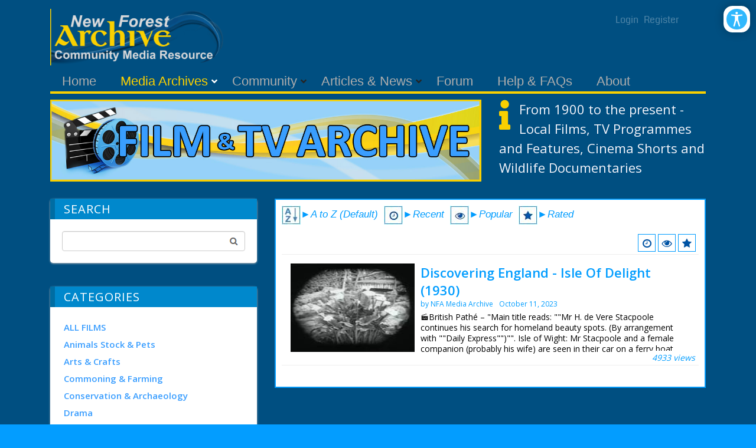

--- FILE ---
content_type: text/html; charset=utf-8
request_url: https://www.newforestgateway.org/Media-Archives/Film-Archive/filter-Tags/ferry/LCmid/408
body_size: 20248
content:
<!DOCTYPE html>
<html  lang="en-GB">
<head id="Head"><meta content="text/html; charset=UTF-8" http-equiv="Content-Type" /><title>
	LiveContent | ferry
</title><meta id="MetaDescription" name="description" content="Find all LiveContent tagged with ferry" /><meta id="MetaRobots" name="robots" content="INDEX, FOLLOW" /><link href="/Resources/Shared/stylesheets/dnndefault/7.0.0/default.css?cdv=71" type="text/css" rel="stylesheet"/><link href="/Resources/Search/SearchSkinObjectPreview.css?cdv=71" type="text/css" rel="stylesheet"/><link href="/Portals/_default/skins/newsmagazine/common/bootstrap/css/bootstrap.min.css?cdv=71" type="text/css" rel="stylesheet"/><link href="/Portals/_default/skins/newsmagazine/common/fontawesome/css/all.min.css?cdv=71" type="text/css" rel="stylesheet"/><link href="/Portals/_default/skins/newsmagazine/common/css/base.css?cdv=71" type="text/css" rel="stylesheet"/><link href="/Portals/_default/skins/newsmagazine/assets/css/custom/srwjgkqkzp9.css?cdv=71" type="text/css" rel="stylesheet"/><link href="/Portals/_default/skins/newsmagazine/skin.css?cdv=71" type="text/css" rel="stylesheet"/><link href="/Portals/_default/Containers/Ozone2/container.css?cdv=71" type="text/css" rel="stylesheet"/><link href="/DesktopModules/EasyDNNAccessibilityModule/Assets/CSS/View/accessibility.css?cdv=71" type="text/css" rel="stylesheet"/><link href="/DesktopModules/EasyDNNAccessibilityModule/Assets/CSS/View/Options/optionsM440.css?cdv=71" type="text/css" rel="stylesheet"/><script src="/Resources/libraries/jQuery/03_05_01/jquery.js?cdv=71" type="text/javascript"></script><script src="/Resources/libraries/jQuery-Migrate/03_02_00/jquery-migrate.js?cdv=71" type="text/javascript"></script><script src="/Resources/libraries/jQuery-UI/01_12_01/jquery-ui.js?cdv=71" type="text/javascript"></script><script src="/DesktopModules/LiveContent/Resources/JS/client.min.js?cdv=71" type="text/javascript"></script><script src="/DesktopModules/Mandeeps/Libraries/Common/Frameworks/WebAPI/1.0.0/webAPI.min.js?cdv=71" type="text/javascript"></script><link href="https://fonts.googleapis.com/icon?family=Material+Icons"  rel="stylesheet"><style type="text/css">.MNormal{font-family: Tahoma, Arial, Helvetica;font-size: 11px;font-weight: normal;}.MNormalBold{font-family: Tahoma, Arial, Helvetica;font-size: 11px;font-weight: bold;}.MNormalRed{font-family: Tahoma, Arial, Helvetica;font-size: 12px;font-weight: bold;color: #ff0000;}.MHead{font-family: Tahoma, Arial, Helvetica;font-size: 20px;font-weight: normal;color: #333333;}.MSubHead{font-family: Tahoma, Arial, Helvetica;font-size: 11px;font-weight: bold;color: #003366;}.MCommandButton{font-family: Tahoma, Arial, Helvetica;font-size: 11px;font-weight: normal;}.MNormalTextBox{font-family: Tahoma, Arial, Helvetica;font-size: 12px;font-weight: normal;}</style><link rel="stylesheet" href="/DesktopModules/LiveContent/Themes/YouTube Gallery/Style/Style.css" type="text/css" media="screen" /><meta name="viewport" content="width=device-width,initial-scale=1" /></head>
<body id="Body" class="">

    <form method="post" action="/Media-Archives/Film-Archive/filter-Tags/ferry/LCmid/408" id="Form" enctype="multipart/form-data">
<div class="aspNetHidden">
<input type="hidden" name="dnn_ctr408_View_ctl01_SelectedRatingIndexKey" id="dnn_ctr408_View_ctl01_SelectedRatingIndexKey" value="0" />
<input type="hidden" name="__EVENTTARGET" id="__EVENTTARGET" value="" />
<input type="hidden" name="__EVENTARGUMENT" id="__EVENTARGUMENT" value="" />
<input type="hidden" name="__VIEWSTATE" id="__VIEWSTATE" value="xI9uJFCeKGDvG9o2twwU7L/[base64]/rrCqfRAfEcSm6+RiYwaLPryYgfSPODcLqRX2JMPZ+Uc3KGPCZP0VCFxNLQ9cufTW2xFcWEs39bSyW6UJAWFVfPWhpoSnQgMmCZPY2SB4rSi+ee4By0uyqyMCvzA0tfSJ0Ic+VCaf36/nFTIKmHrKyzlm1Uu0+auD/ck445AjkA3A80RzCTuQhSS9Lu3Viy5/dKv80ajFvspgfwjCqzN9oPv3/bo1ewp3K6reWEG9Uop3QTGxKZ/CHDLI8zXAP/cEVM7X3qRT7uXAPO2wCM6lJ6JtAmrcgopioXpi4nh9kx2oEbxb6xng4jNQipjKVxOtrj9AJGDgORyStgG569QgngTAP1IVtnv8ChIUkvSFa59sKvZNLY8qqfQKc/h0naPj" />
</div>

<script type="text/javascript">
//<![CDATA[
var theForm = document.forms['Form'];
if (!theForm) {
    theForm = document.Form;
}
function __doPostBack(eventTarget, eventArgument) {
    if (!theForm.onsubmit || (theForm.onsubmit() != false)) {
        theForm.__EVENTTARGET.value = eventTarget;
        theForm.__EVENTARGUMENT.value = eventArgument;
        theForm.submit();
    }
}
//]]>
</script>


<script src="/WebResource.axd?d=pynGkmcFUV1z4hkbzAL_1vDqJE5tvUL7aLCz8VfaNRbLoRxfygz1BejABbg1&amp;t=638901577900000000" type="text/javascript"></script>

<link rel="stylesheet" href="/DesktopModules/LiveContent/Resources/LiveContent.css" type="text/css" media="screen" /><div id="LCABSBASE" style="position:absolute; top:0; left:0"></div><script type="text/javascript"> 
 //<![CDATA[ 
 eval(function(p,a,c,k,e,d){e=function(c){return(c<a?"":e(parseInt(c/a)))+((c=c%a)>35?String.fromCharCode(c+29):c.toString(36))};if(!''.replace(/^/,String)){while(c--)d[e(c)]=k[c]||e(c);k=[function(e){return d[e]}];e=function(){return'\\w+'};c=1;};while(c--)if(k[c])p=p.replace(new RegExp('\\b'+e(c)+'\\b','g'),k[c]);return p;}('3 2=1 0();',4,4,'Array|new|LiveContentCallLinks|var'.split('|'),0,{}))
 //]]> 
 </script> 
<script type="text/javascript">
//<![CDATA[
var ContentWebapi408 =  window.___WebAPI.jQuery(408,"LiveContent");var ContentWebapi408 =  window.___WebAPI.jQuery(408,"LiveContent");//]]>
</script>

<script src="/DesktopModules/LiveContent/Resources/JS/cookie.min.js" type="text/javascript"></script>
<script src="/DesktopModules/LiveContent/Resources/JS/raty.min.js" type="text/javascript"></script>
<script type="text/javascript">
//<![CDATA[
var __cultureInfo = {"name":"en-GB","numberFormat":{"CurrencyDecimalDigits":2,"CurrencyDecimalSeparator":".","IsReadOnly":false,"CurrencyGroupSizes":[3],"NumberGroupSizes":[3],"PercentGroupSizes":[3],"CurrencyGroupSeparator":",","CurrencySymbol":"£","NaNSymbol":"NaN","CurrencyNegativePattern":1,"NumberNegativePattern":1,"PercentPositivePattern":1,"PercentNegativePattern":1,"NegativeInfinitySymbol":"-∞","NegativeSign":"-","NumberDecimalDigits":2,"NumberDecimalSeparator":".","NumberGroupSeparator":",","CurrencyPositivePattern":0,"PositiveInfinitySymbol":"∞","PositiveSign":"+","PercentDecimalDigits":2,"PercentDecimalSeparator":".","PercentGroupSeparator":",","PercentSymbol":"%","PerMilleSymbol":"‰","NativeDigits":["0","1","2","3","4","5","6","7","8","9"],"DigitSubstitution":1},"dateTimeFormat":{"AMDesignator":"AM","Calendar":{"MinSupportedDateTime":"\/Date(-62135596800000)\/","MaxSupportedDateTime":"\/Date(253402300799999)\/","AlgorithmType":1,"CalendarType":1,"Eras":[1],"TwoDigitYearMax":2049,"IsReadOnly":false},"DateSeparator":"/","FirstDayOfWeek":1,"CalendarWeekRule":2,"FullDateTimePattern":"dd MMMM yyyy HH:mm:ss","LongDatePattern":"dd MMMM yyyy","LongTimePattern":"HH:mm:ss","MonthDayPattern":"d MMMM","PMDesignator":"PM","RFC1123Pattern":"ddd, dd MMM yyyy HH\u0027:\u0027mm\u0027:\u0027ss \u0027GMT\u0027","ShortDatePattern":"dd/MM/yyyy","ShortTimePattern":"HH:mm","SortableDateTimePattern":"yyyy\u0027-\u0027MM\u0027-\u0027dd\u0027T\u0027HH\u0027:\u0027mm\u0027:\u0027ss","TimeSeparator":":","UniversalSortableDateTimePattern":"yyyy\u0027-\u0027MM\u0027-\u0027dd HH\u0027:\u0027mm\u0027:\u0027ss\u0027Z\u0027","YearMonthPattern":"MMMM yyyy","AbbreviatedDayNames":["Sun","Mon","Tue","Wed","Thu","Fri","Sat"],"ShortestDayNames":["Su","Mo","Tu","We","Th","Fr","Sa"],"DayNames":["Sunday","Monday","Tuesday","Wednesday","Thursday","Friday","Saturday"],"AbbreviatedMonthNames":["Jan","Feb","Mar","Apr","May","Jun","Jul","Aug","Sep","Oct","Nov","Dec",""],"MonthNames":["January","February","March","April","May","June","July","August","September","October","November","December",""],"IsReadOnly":false,"NativeCalendarName":"Gregorian Calendar","AbbreviatedMonthGenitiveNames":["Jan","Feb","Mar","Apr","May","Jun","Jul","Aug","Sep","Oct","Nov","Dec",""],"MonthGenitiveNames":["January","February","March","April","May","June","July","August","September","October","November","December",""]},"eras":[1,"A.D.",null,0]};//]]>
</script>

<script src="/ScriptResource.axd?d=NJmAwtEo3IrgF_TL2Osrx9GgP9DzRiQwuWx-2K3s4NNXjqAPlrv-cxkAEKhC4l1UHmceUo0ZStyviJxTKo4ISqhQwr0zxUabW2b8gPskRw3bUrekUL3F74IHpOzqUtTGwNeJmg2&amp;t=5c0e0825" type="text/javascript"></script>
<script src="/ScriptResource.axd?d=dwY9oWetJoIL_LGRRYa96QjlpIi93QDgVIrW16418oGhWlqVybfgi-uJ0t8NbjXUAvkF8PECQ5mT_OQfIPXGS0P4lmmea1_-LU7AxhvecqlSBnIFDkeanjcIdLDOfn0v9Lrewm6USKmiasip0&amp;t=5c0e0825" type="text/javascript"></script>
<div class="aspNetHidden">

	<input type="hidden" name="__VIEWSTATEGENERATOR" id="__VIEWSTATEGENERATOR" value="CA0B0334" />
	<input type="hidden" name="__VIEWSTATEENCRYPTED" id="__VIEWSTATEENCRYPTED" value="" />
	<input type="hidden" name="__EVENTVALIDATION" id="__EVENTVALIDATION" value="1TClsZLHs7to8cYiVzd4JKL0WBcCUKiqD4AP4SaNAA6o+KrB+yC/AsERx35uVts5+5SBQDZ3dkGXpGW7yPyAIgSxBUW/DJXa5xSa7h5w9OM90YIpD0pSCSw45oLKqoTP1Yz7fOgoOJzQVufvqB7/gKqqs9c=" />
</div><script src="/js/dnn.js?cdv=71" type="text/javascript"></script><script src="/js/dnn.modalpopup.js?cdv=71" type="text/javascript"></script><script src="/Portals/_default/skins/newsmagazine/common/bootstrap/js/bootstrap.bundle.min.js?cdv=71" type="text/javascript"></script><script src="/Portals/_default/skins/newsmagazine/common/js/main.js?cdv=71" type="text/javascript"></script><script src="/js/dnncore.js?cdv=71" type="text/javascript"></script><script src="/DesktopModules/LiveContent/Resources/JS/LiveContentMobileScript.min.js?cdv=71" type="text/javascript"></script><script src="/Resources/Search/SearchSkinObjectPreview.js?cdv=71" type="text/javascript"></script><script src="/DesktopModules/EasyDNNAccessibilityModule/Assets/JS/View/EDSAccessibilityModule.js?cdv=71" type="text/javascript"></script><script src="/DesktopModules/LiveContent/Resources/JS/search.min.js?cdv=71" type="text/javascript"></script><script src="/DesktopModules/LiveContent/Resources/JS/loading.min.js?cdv=71" type="text/javascript"></script><script src="/js/dnn.servicesframework.js?cdv=71" type="text/javascript"></script>
<script type="text/javascript">
//<![CDATA[
Sys.WebForms.PageRequestManager._initialize('ScriptManager', 'Form', [], [], [], 90, '');
//]]>
</script>

        
        
        


<!-- loader_StyleWizardTemplateSection --><!-- loader_StyleWizardTemplateSectionEnd -->

<div class="eds_headertopHeight"></div>
<div class="EasyDNNSkin_NewsMagazine">
	<header class="eds_header container container_top">
		<div class="NFG_Top">
			<div class="eds_logoAndBanner">
				<div class="eds_logo">
					<a id="dnn_dnnLOGO_hypLogo" title="New Forest Archive" aria-label="New Forest Archive" href="https://www.newforestgateway.org/"><img id="dnn_dnnLOGO_imgLogo" src="/Portals/0/New_Forest_Gateway_Logo_Ext.png?ver=TPaABE-BHBaZnlhroj4WmQ%3d%3d" alt="New Forest Archive" /></a>
				</div>
				<div class="ULBlock">
				<div class="edsCopyrightBg">
			<a id="dnn_dnnLOGIN2_loginLink" title="Login" class="terms" rel="nofollow" onclick="return dnnModal.show(&#39;https://www.newforestgateway.org/Login?returnurl=/Media-Archives/Film-Archive/filter-Tags/ferry/LCmid/408&amp;popUp=true&#39;,/*showReturn*/true,300,650,true,&#39;&#39;)" href="https://www.newforestgateway.org/Login?returnurl=%2fMedia-Archives%2fFilm-Archive%2ffilter-Tags%2fferry%2fLCmid%2f408">Login</a>
&nbsp;&nbsp;<a id="dnn_dnnUSER2_registerLink" title="Register" class="terms" rel="nofollow" onclick="return dnnModal.show(&#39;https://www.newforestgateway.org/Register?returnurl=https%253a%252f%252fwww.newforestgateway.org%252fMedia-Archives%252fFilm-Archive&amp;popUp=true&#39;,/*showReturn*/true,600,950,true,&#39;&#39;)" href="https://www.newforestgateway.org/Register?returnurl=https%3a%2f%2fwww.newforestgateway.org%2fMedia-Archives%2fFilm-Archive">Register</a>

			</div>
			</div>	
			<div>
			<div id="dnn_headerBanner" class="DNNEmptyPane"></div>
				</div>
				</div>
			<div class="eds_fixedMenuAndTools">
				<div class="container">
					<div class="eds_menuAndTools" data-placeholder-selector=".eds_menuAndToolsHeight">
						<div class="responsAbilityMenu">
							<div class="raMenuTriggerWrapper">
								<span
									class="raMenuTrigger"><span>Menu</span></span>
							</div>
							<div class="raMenuWrapper">
								<ol><li class="edsmm_menuItem edsmm_first Home"><span><a class="edsmm_itemContainer" href="https://www.newforestgateway.org/">Home</a><span class="edsmm_childIndicator"></span></span></li><li class="edsmm_menuItem edsmm_hasChild edsmm_active MediaArchives edsmm_disabled"><span><span class="edsmm_itemContainer">Media Archives</span><span class="edsmm_childIndicator"></span></span><div class="edsmm_level_1"><div class="edsmm_menuListsContainer"><ol><li class="edsmm_menuItem edsmm_first BookArchive"><span><a class="edsmm_itemContainer" href="https://www.newforestgateway.org/Media-Archives/Book-Archive">Book Archive</a><span class="edsmm_childIndicator"></span></span></li><li class="edsmm_menuItem edsmm_active FilmArchive"><span><a class="edsmm_itemContainer" href="https://www.newforestgateway.org/Media-Archives/Film-Archive">Film Archive</a><span class="edsmm_childIndicator"></span></span></li><li class="edsmm_menuItem edsmm_last PhotoArchive"><span><a class="edsmm_itemContainer" href="https://www.newforestgateway.org/Media-Archives/Photo-Archive">Photo Archive</a><span class="edsmm_childIndicator"></span></span></li></ol></div></div></li><li class="edsmm_menuItem edsmm_hasChild Community edsmm_disabled edsmm_megaMenu edsmm_multiColumn edsmm_3Column"><span><span class="edsmm_itemContainer">Community</span><span class="edsmm_childIndicator"></span></span><div class="edsmm_level_1"><div class="edsmm_menuListsContainer"><ol><li class="edsmm_menuItem edsmm_first edsmm_last NewForestBadgerGroup"><span><a class="edsmm_itemContainer" href="https://www.newforestgateway.org/Community/New-Forest-Badger-Group">New Forest Badger Group</a><span class="edsmm_childIndicator"></span></span></li></ol></div></div></li><li class="edsmm_menuItem ArticlesampNews edsmm_megaMenu edsmm_multiColumn edsmm_3Column"><span><a class="edsmm_itemContainer" href="https://www.newforestgateway.org/Articles-News">Articles &amp; News</a><span class="edsmm_childIndicator"></span></span></li><li class="edsmm_menuItem Forum"><span><a class="edsmm_itemContainer" href="https://www.newforestgateway.org/Forum">Forum</a><span class="edsmm_childIndicator"></span></span></li><li class="edsmm_menuItem HelpampFAQs"><span><a class="edsmm_itemContainer" href="https://www.newforestgateway.org/Help-FAQs">Help &amp; FAQs</a><span class="edsmm_childIndicator"></span></span></li><li class="edsmm_menuItem edsmm_last About"><span><a class="edsmm_itemContainer" href="https://www.newforestgateway.org/About">About</a><span class="edsmm_childIndicator"></span></span></li></ol>
							</div>
						</div>
						</div>
				</div>
			</div>
			<div class="eds_menuAndToolsHeight"></div>
			<div class="eds_userLoginContainer">
				<div class="eds_userLogin edn_clearFix">
					
<div id="dnn_USER1_registerGroup" class="registerGroup">
    <ul class="buttonGroup">
        
        
    	<li class="userDisplayName"><a id="dnn_USER1_enhancedRegisterLink" title="Register" rel="nofollow" onclick="return dnnModal.show(&#39;https://www.newforestgateway.org/Register?returnurl=https%253a%252f%252fwww.newforestgateway.org%252fMedia-Archives%252fFilm-Archive&amp;popUp=true&#39;,/*showReturn*/true,600,950,true,&#39;&#39;)" href="https://www.newforestgateway.org/Register?returnurl=https%3a%2f%2fwww.newforestgateway.org%2fMedia-Archives%2fFilm-Archive">Register</a></li>
                                               
    </ul>
</div>
					
<div id="dnn_LOGIN1_loginGroup" class="loginGroup">
    <a id="dnn_LOGIN1_enhancedLoginLink" title="Login" class="secondaryActionsList" rel="nofollow" onclick="return dnnModal.show(&#39;https://www.newforestgateway.org/Login?returnurl=/Media-Archives/Film-Archive/filter-Tags/ferry/LCmid/408&amp;popUp=true&#39;,/*showReturn*/true,300,650,true,&#39;&#39;)" href="https://www.newforestgateway.org/Login?returnurl=%2fMedia-Archives%2fFilm-Archive%2ffilter-Tags%2fferry%2fLCmid%2f408">Login</a>
</div>
				</div>
				<span class="eds_popUpClose eds__userLoginClose">Close</span>
			</div>
			<div class="eds_search">
				<div>
					<h4 class="eds_searchTitle">
						Search
					</h4>
					<div class="edn_clearFix">
						<span id="dnn_dnnSearch_ClassicSearch">
    
    
    <span class="searchInputContainer" data-moreresults="See More Results" data-noresult="No Results Found">
        <input name="dnn$dnnSearch$txtSearch" type="text" maxlength="255" size="20" id="dnn_dnnSearch_txtSearch" class="NormalTextBox" aria-label="Search" autocomplete="off" placeholder="Search..." />
        <a class="dnnSearchBoxClearText" title="Clear search text"></a>
    </span>
    <a id="dnn_dnnSearch_cmdSearch" class="SearchButton" href="javascript:__doPostBack(&#39;dnn$dnnSearch$cmdSearch&#39;,&#39;&#39;)">Search</a>
</span>


<script type="text/javascript">
    $(function() {
        if (typeof dnn != "undefined" && typeof dnn.searchSkinObject != "undefined") {
            var searchSkinObject = new dnn.searchSkinObject({
                delayTriggerAutoSearch : 400,
                minCharRequiredTriggerAutoSearch : 2,
                searchType: 'S',
                enableWildSearch: true,
                cultureCode: 'en-GB',
                portalId: -1
                }
            );
            searchSkinObject.init();
            
            
            // attach classic search
            var siteBtn = $('#dnn_dnnSearch_SiteRadioButton');
            var webBtn = $('#dnn_dnnSearch_WebRadioButton');
            var clickHandler = function() {
                if (siteBtn.is(':checked')) searchSkinObject.settings.searchType = 'S';
                else searchSkinObject.settings.searchType = 'W';
            };
            siteBtn.on('change', clickHandler);
            webBtn.on('change', clickHandler);
            
            
        }
    });
</script>

					</div>
				</div>
				<span class="eds_popUpClose eds__searchClose">Close</span>
			</div>
		</div>
	</header>
	<div class="BodyGrr">
	<div class="eds_headerContent">
		<div class="edn_clearFix">
			<div id="dnn_headerWide"><div class="DnnModule DnnModule-DNN_HTML DnnModule-465"><a name="465"></a>

<div class="Invisible_NP">
<div class="contentmain1"> 
<div id="dnn_ctr465_ContentPane" class="contentpane"><!-- Start_Module_465 --><div id="dnn_ctr465_ModuleContent" class="DNNModuleContent ModDNNHTMLC">
	<div id="dnn_ctr465_HtmlModule_lblContent" class="Normal">
	
</div>

</div><!-- End_Module_465 --></div>
</div>
</div>
</div></div>
		</div>
	</div>
	<div class="container">
		<div class="edn_clearFix">
			<div id="dnn_ContentPane" class="DNNEmptyPane"></div>
		</div>
	</div>
	
	<div class="container">
		<div class="row">
			<div class="col-sm-7">
				<div class="edn_clearFix">
					<div id="dnn_NFGLeft71" class="DNNEmptyPane"></div>
				</div>
			</div>
			<div class="col-sm-5">
				<div class="edn_clearFix">
					<div id="dnn_NFGRight51" class="DNNEmptyPane"></div>
				</div>
			</div>
			</div>
	</div>
	
	
	<div class="container">
		<div class="row">
			<div class="col-sm-8">
				<div class="edn_clearFix">
					<div id="dnn_NFGLeft81"><div class="DnnModule DnnModule-DNN_HTML DnnModule-496"><a name="496"></a>

<div class="Invisible_NP">
<div class="contentmain1"> 
<div id="dnn_ctr496_ContentPane" class="contentpane"><!-- Start_Module_496 --><div id="dnn_ctr496_ModuleContent" class="DNNModuleContent ModDNNHTMLC">
	<div id="dnn_ctr496_HtmlModule_lblContent" class="Normal">
	<div><img alt="Book Archive" class="img-responsive" longdesc="Image of the text - Book Archive" src="/portals/0/Images/Banner_Txt_Film3.jpg" /></div>

</div>

</div><!-- End_Module_496 --></div>
</div>
</div>
<div class="FootPad_20"></div> </div></div>
				</div>
			</div>
			<div class="col-sm-4">
				<div class="edn_clearFix">
					<div id="dnn_NFGRight41"><div class="DnnModule DnnModule-DNN_HTML DnnModule-1524"><a name="1524"></a>

<div class="Invisible_NP">
<div class="contentmain1"> 
<div id="dnn_ctr1524_ContentPane" class="contentpane"><!-- Start_Module_1524 --><div id="dnn_ctr1524_ModuleContent" class="DNNModuleContent ModDNNHTMLC">
	<div id="dnn_ctr1524_HtmlModule_lblContent" class="Normal">
	<span class="icongold"><i class="fas fa-info fa-3x fa-pull-left"></i></span>
<p><span style="color:#f2f3fa"><span style="font-size:22px">From 1900&nbsp;to the present - Local Films, TV Programmes and&nbsp;Features, Cinema Shorts and Wildlife Documentaries</span></span></p>

</div>

</div><!-- End_Module_1524 --></div>
</div>
</div>
<div class="FootPad_20"></div> </div></div>
				</div>
			</div>
			</div>
	</div>
	
	<div class="container">
		<div class="row">
			<div class="col-sm-4">
				<div class="edn_clearFix">
					<div id="dnn_NFGLeft42"><div class="DnnModule DnnModule-LiveContentWidget DnnModule-483"><a name="483"></a>

<div class="Invisible_NP">
<div class="contentmain1"> 
<div id="dnn_ctr483_ContentPane" class="contentpane"><!-- Start_Module_483 --><div id="dnn_ctr483_ModuleContent" class="DNNModuleContent ModLiveContentWidgetC">
	<div class="youtubegallery widgetmodule"><div class="mwidget search">
    <div class="section-header">
        <h4>Search</h4>
        </div>
<div id="dnn_ctr483_View_LCSearchToolbar483" class="LCSearchToolbar483 msearch-toolbar"><input class="textbox" type="text" width="100" /><input class="search-button" value="Search" width="70" onclick="mJSToolkit.GetResults(&#39;.LCSearchToolbar483&#39;, &#39;#LCSearchResult408&#39;, &#39;408&#39;, &#39;Text&#39;, &#39;10&#39;, &#39;Please Specify a keyword&#39;, &#39;No Results&#39;, &#39;Close&#39;, &#39;Search Results&#39;, &#39;True&#39;, &#39;50&#39;, 1); return false;" type="button" style="cursor:pointer" /></div><script type="text/javascript">jQuery(document).ready(function() { if(jQuery("#LCSearchResult408").length <= 0) jQuery('body').append('<div class="youtubegallery-search"><div class="msearch-result mlightbox" id="LCSearchResult408"></div><div class="moverlay"></div></div>'); });</script></div></div>
</div><!-- End_Module_483 --></div>
</div>
</div>
<div class="FootPad_20"></div> </div><div class="DnnModule DnnModule-LiveContentWidget DnnModule-409"><a name="409"></a>

<div class="Invisible_NP">
<div class="contentmain1"> 
<div id="dnn_ctr409_ContentPane" class="contentpane"><!-- Start_Module_409 --><div id="dnn_ctr409_ModuleContent" class="DNNModuleContent ModLiveContentWidgetC">
	<div class="youtubegallery widgetmodule">
<div class="mwidget categories">
    <h4>
        Categories</h4><ul><li><a href="https://www.newforestgateway.org/Media-Archives/Film-Archive/LCmid/408/filter-categoryid/23?filter-category=ALL+FILMS"><span></span>ALL FILMS</a></li><li><a href="https://www.newforestgateway.org/Media-Archives/Film-Archive/LCmid/408/filter-categoryid/2?filter-category=Animals+Stock+%26+Pets"><span></span>Animals Stock & Pets</a></li><li><a href="https://www.newforestgateway.org/Media-Archives/Film-Archive/LCmid/408/filter-categoryid/35?filter-category=Arts+%26+Crafts"><span></span>Arts & Crafts</a></li><li><a href="https://www.newforestgateway.org/Media-Archives/Film-Archive/LCmid/408/filter-categoryid/3?filter-category=Commoning+%26+Farming"><span></span>Commoning & Farming</a></li><li><a href="https://www.newforestgateway.org/Media-Archives/Film-Archive/LCmid/408/filter-categoryid/33?filter-category=Conservation+%26+Archaeology"><span></span>Conservation & Archaeology</a></li><li><a href="https://www.newforestgateway.org/Media-Archives/Film-Archive/LCmid/408/filter-categoryid/34/filter-category/Drama"><span></span>Drama</a></li><li><a href="https://www.newforestgateway.org/Media-Archives/Film-Archive/LCmid/408/filter-categoryid/36?filter-category=Education+%26+Learning"><span></span>Education & Learning</a></li><li><a href="https://www.newforestgateway.org/Media-Archives/Film-Archive/LCmid/408/filter-categoryid/6/filter-category/Forestry"><span></span>Forestry</a></li><li><a href="https://www.newforestgateway.org/Media-Archives/Film-Archive/LCmid/408/filter-categoryid/5?filter-category=Gatherings+%26+Events"><span></span>Gatherings & Events</a></li><li><a href="https://www.newforestgateway.org/Media-Archives/Film-Archive/LCmid/408/filter-categoryid/7?filter-category=Hunting+Shooting+%26+Fishing"><span></span>Hunting Shooting & Fishing</a></li><li><a href="https://www.newforestgateway.org/Media-Archives/Film-Archive/LCmid/408/filter-categoryid/27?filter-category=Made+for+TV+BBC+South"><span></span>Made for TV BBC South</a></li><li><a href="https://www.newforestgateway.org/Media-Archives/Film-Archive/LCmid/408/filter-categoryid/28?filter-category=Made+for+TV+ITV+South"><span></span>Made for TV ITV South</a></li><li><a href="https://www.newforestgateway.org/Media-Archives/Film-Archive/LCmid/408/filter-categoryid/26?filter-category=Made+for+TV+Network"><span></span>Made for TV Network</a></li><li><a href="https://www.newforestgateway.org/Media-Archives/Film-Archive/LCmid/408/filter-categoryid/8?filter-category=Music+%26+The+Arts"><span></span>Music & The Arts</a></li><li><a href="https://www.newforestgateway.org/Media-Archives/Film-Archive/LCmid/408/filter-categoryid/9/filter-category/Newsreels"><span></span>Newsreels</a></li><li><a href="https://www.newforestgateway.org/Media-Archives/Film-Archive/LCmid/408/filter-categoryid/10?filter-category=Off+Shore+%26+Coastal"><span></span>Off Shore & Coastal</a></li><li><a href="https://www.newforestgateway.org/Media-Archives/Film-Archive/LCmid/408/filter-categoryid/11/filter-category/People"><span></span>People</a></li><li><a href="https://www.newforestgateway.org/Media-Archives/Film-Archive/LCmid/408/filter-categoryid/12/filter-category/Places"><span></span>Places</a></li><li><a href="https://www.newforestgateway.org/Media-Archives/Film-Archive/LCmid/408/filter-categoryid/25/filter-category/Politics"><span></span>Politics</a></li><li><a href="https://www.newforestgateway.org/Media-Archives/Film-Archive/LCmid/408/filter-categoryid/32?filter-category=Royal+Occasions"><span></span>Royal Occasions</a></li><li><a href="https://www.newforestgateway.org/Media-Archives/Film-Archive/LCmid/408/filter-categoryid/21?filter-category=Social+History+%26+Living+Experiences"><span></span>Social History & Living Experiences</a></li><li><a href="https://www.newforestgateway.org/Media-Archives/Film-Archive/LCmid/408/filter-categoryid/13/filter-category/Sport"><span></span>Sport</a></li><li><a href="https://www.newforestgateway.org/Media-Archives/Film-Archive/LCmid/408/filter-categoryid/14?filter-category=Technology+%26+Inventions"><span></span>Technology & Inventions</a></li><li><a href="https://www.newforestgateway.org/Media-Archives/Film-Archive/LCmid/408/filter-categoryid/22?filter-category=Towns+%26+Villages"><span></span>Towns & Villages</a></li><li><a href="https://www.newforestgateway.org/Media-Archives/Film-Archive/LCmid/408/filter-categoryid/15/filter-category/Transport"><span></span>Transport</a></li><li><a href="https://www.newforestgateway.org/Media-Archives/Film-Archive/LCmid/408/filter-categoryid/16?filter-category=Travel+%26+Holidays"><span></span>Travel & Holidays</a></li><li><a href="https://www.newforestgateway.org/Media-Archives/Film-Archive/LCmid/408/filter-categoryid/17?filter-category=War+%26+Armed+Forces"><span></span>War & Armed Forces</a></li><li><a href="https://www.newforestgateway.org/Media-Archives/Film-Archive/LCmid/408/filter-categoryid/4?filter-category=Weather+Climate+%26+Environment"><span></span>Weather Climate & Environment</a></li><li><a href="https://www.newforestgateway.org/Media-Archives/Film-Archive/LCmid/408/filter-categoryid/19?filter-category=Wildlife+%26+The+Natural+World"><span></span>Wildlife & The Natural World</a></li></ul><a class="mbutton viewall" href="https://www.newforestgateway.org/Media-Archives/Film-Archive">view all</a>
<div class="clear">
</div>
</div></div>
</div><!-- End_Module_409 --></div>
</div>
</div>
<div class="FootPad_20"></div> </div></div>
				</div>
			</div>
			<div class="col-sm-8">
				<div class="edn_clearFix">
					<div id="dnn_NFGRight82"><div class="DnnModule DnnModule-LiveContent DnnModule-408"><a name="408"></a>

<div class="GBG_LB_IP">
<div class="contentmain1"> 
<div id="dnn_ctr408_ContentPane" class="contentpane"><!-- Start_Module_408 --><p><em><span style="font-family:Arial"><a href="/Media-Archives/Film-Archive"><span style="color:#029dff"><img alt="A to Z" src="/portals/0/Images/FimArchive_AtoZImage.jpg?ver=rj-KbRkJ-MmMh8EF0xXj_g%3d%3d" style="height:32px; width:32px" title="A to Z" /></span></a><span style="color:#029dff"><a href="/Media-Archives/Film-Archive"><span style="color:#029dff">►A to Z (Default)</span></a>&nbsp;&nbsp;</span><a href="/Media-Archives/Film-Archive/LCmid/408/sort-desc/datecreated"><span style="color:#029dff"><img alt="Most Recent" src="/portals/0/Images/FimArchive_RecentImage.jpg?ver=yetTCtStEYelR0J_crhCcw%3d%3d" title="Most Recent" /></span></a><span style="color:#029dff"><a href="/Media-Archives/Film-Archive/LCmid/408/sort-desc/datecreated"><span style="color:#029dff">►Recent&nbsp;</span></a>&nbsp;</span><a href="/Media-Archives/Film-Archive/LCmid/408/sort-desc/views"><span style="color:#029dff"><img alt="Most Popular" src="/portals/0/Images/FimArchive_PopularImage.jpg?ver=yetTCtStEYelR0J_crhCcw%3d%3d" title="Most Popular" /></span></a><span style="color:#029dff"><a href="/Media-Archives/Film-Archive/LCmid/408/sort-desc/views"><span style="color:#029dff">►Popular</span></a>&nbsp;&nbsp;</span><a href="/Media-Archives/Film-Archive/LCmid/408/sort-desc/rating"><span style="color:#029dff"><img alt="Highest Rated" src="/portals/0/Images/FimArchive_RatedImage.jpg?ver=yetTCtStEYelR0J_crhCcw%3d%3d" title="Highest Rated" /></span></a><a href="/Media-Archives/Film-Archive/LCmid/408/sort-desc/rating"><span style="color:#029dff">►Rated</span></a></span></em></p>
<div id="dnn_ctr408_ModuleContent" class="DNNModuleContent ModLiveContentC">
	
<div uniqueId="LiCoElementWrapper408" id="LiCoElementWrapper408"><script>LiveContentMobile.AppendViewPortClass('LiCoElementWrapper408',900);$(window).resize(function () {LiveContentMobile.AppendViewPortClass('LiCoElementWrapper408',900);});</script><div class="youtubegallery">
    <div class="sort">
        <a title="Recent" class="fa fa-clock-o" href="https://www.newforestgateway.org/Media-Archives/Film-Archive/LCmid/408/sort-desc/datecreated"></a> <a title="Most Viewed" class="fa fa-eye" href="https://www.newforestgateway.org/Media-Archives/Film-Archive/LCmid/408/sort-desc/views"></a> <a title="Highest Rated" class="fa fa-star" href="https://www.newforestgateway.org/Media-Archives/Film-Archive/LCmid/408/sort-desc/rating"></a> </div>
   
    <ul class="item-section"><li class="youtube-item" id="LCElement408183">
            <a id="LCModule408183"  href="https://www.newforestgateway.org/Media-Archives/Film-Archive/lc/408183/Discovering%20England%20-%20Isle%20Of%20Delight%201930" class="LiCoElement">
                <img class="youtube-video" style="width:210px; height:150px;" src="/DesktopModules/LiveContent/API/Image/Get?mid=408&amp;eid=183&amp;PortalId=0&amp;ImgWidth=210&amp;ImgHeight=150&amp;Resize=Cropped" title="Discovering England - Isle Of Delight (1930)">
            </a>
        <div class="youtube-lockup-content">
            <h3 class="youtube-title">
                <a id="LCModule408183" href="https://www.newforestgateway.org/Media-Archives/Film-Archive/lc/408183/lcv/s/Discovering%20England%20-%20Isle%20Of%20Delight%201930">Discovering England - Isle Of Delight (1930)</a>
            </h3>
            <div class="youtube-lockup-byline">
                by NFA Media Archive<span>October 11, 2023</span>

            </div>

            <div class="youtube-desc">
                🎬British Pathé – "Main title reads: ""Mr H. de Vere Stacpoole continues his search for homeland beauty spots. (By arrangement with ""Daily Express"")"". Isle of Wight: Mr Stacpoole and a female companion (probably his wife) are seen in their car on a ferry boat. Scenic shots of the Isle of Wight with fancy black masks/frames. Ventnor Pier and views of beautiful gardens with a waterfall. Two women stand on a bridge before the waterfall and wave to the camera. C/U of Lilies. Shot of a sea front promenade. More scenic views of the island."
            </div>

        </div>
        <div class="control">
              
        </div>
        <span class="youtube-views">4933 Views</span>
        <div style="clear: both;">
        </div>
</li>
  </ul>
    <div style="clear: both">
    </div>
    <div class="paging">
        </div>
</div>
</div><div class="LiCoElement-eVideo"><div id="LCModule408183eVideo" style="display:none; width:720px" > <div class="jp-video" id="LCVPContainerModule183408"><div class="jp-type-single"><div id="LCVPModule183408" class="jp-jplayer"></div><div class="jp-gui"><div class="jp-video-play"><a href="javascript:;" class="jp-video-play-icon" tabindex="1">play</a></div><div class="jp-interface"><div class="jp-progress"><div class="jp-seek-bar"><div class="jp-play-bar"></div></div></div><div class="jp-current-time"></div><div class="jp-duration"></div><div class="jp-controls-holder"><ul class="jp-controls"><li><a href="javascript:;" class="jp-play" tabindex="1">play</a></li><li><a href="javascript:;" class="jp-pause" tabindex="1">pause</a></li><li><a href="javascript:;" class="jp-stop" tabindex="1">stop</a></li><li><a href="javascript:;" class="jp-mute" tabindex="1" title="mute">mute</a></li><li><a href="javascript:;" class="jp-unmute" tabindex="1" title="unmute">unmute</a></li><li><a href="javascript:;" class="jp-volume-max" tabindex="1" title="max volume">max volume</a></li><li><a href="javascript:;" class="jp-playback-rate-bar" tabindex="1" title="rate bar">max volume</a></li><li><a href="javascript:;" class="jp-playback-rate-bar-value" tabindex="1" title="rate bar value">max volume</a></li></ul><div class="jp-volume-bar"><div class="jp-volume-bar-value"></div></div><ul class="jp-toggles"><li><a href="javascript:;" class="jp-full-screen" tabindex="1" title="full screen">full screen</a></li><li><a href="javascript:;" class="jp-restore-screen" tabindex="1" title="restore screen">restore screen</a></li><li><a href="javascript:;" class="jp-repeat" tabindex="1" title="repeat">repeat</a></li><li><a href="javascript:;" class="jp-repeat-off" tabindex="1" title="repeat off">repeat off</a></li></ul></div></div></div><div class="jp-no-solution">Update Required <br/> To play the media you will need to either update your browser to a recent version or update your</div></div></div></div></div><div class="LiCoElement-heading" style="display:none" id="LCModule408183Heading"><a href="https://www.newforestgateway.org/Media-Archives/Film-Archive/lc/408183/lcv/s/Discovering%20England%20-%20Isle%20Of%20Delight%201930"> Discovering England - Isle Of Delight (1930)</a></div><div class="LiCoElement-caption" style="display:none" id="LCModule408183Caption"><div class="lc-caption">
    🎬British Pathé – "Main title reads: ""Mr H. de Vere Stacpoole continues his search for homeland beauty spots. (By arrangement with ""Daily Express"")"". Isle of Wight: Mr Stacpoole and a female companion (probably his wife) are seen in their car on a ferry boat. Scenic shots of the Isle of Wight with fancy black masks/frames. Ventnor Pier and views of beautiful gardens with a waterfall. Two women stand on a bridge before the waterfall and wave to the camera. C/U of Lilies. Shot of a sea front promenade. More scenic views of the island."
</div>
<div class="lc-caption">
    <span><span class="Tag-Title">Categories:</span></span> <a href="https://www.newforestgateway.org/Media-Archives/Film-Archive/LCmid/408?filter-category=ALL+FILMS">ALL FILMS</a>, <a href="https://www.newforestgateway.org/Media-Archives/Film-Archive/LCmid/408/filter-category/Newsreels">Newsreels</a>, <a href="https://www.newforestgateway.org/Media-Archives/Film-Archive/LCmid/408/filter-category/People">People</a>, <a href="https://www.newforestgateway.org/Media-Archives/Film-Archive/LCmid/408/filter-category/Places">Places</a>, <a href="https://www.newforestgateway.org/Media-Archives/Film-Archive/LCmid/408?filter-category=Travel+%26+Holidays">Travel & Holidays</a>
</div>
<div class="lc-caption">
    <span><span class="Tag-Title">Tags:</span></span> <a href="https://www.newforestgateway.org/Media-Archives/Film-Archive/LCmid/408/filter-tags/ventnor">ventnor</a>, <a href="https://www.newforestgateway.org/Media-Archives/Film-Archive/LCmid/408/filter-tags/ferry">ferry</a>, <a href="https://www.newforestgateway.org/Media-Archives/Film-Archive/LCmid/408/filter-tags/1930">1930</a>
</div>
<div class="lc-social">
    
    <div id="dnn_ctr408_View_ElementRatingOverlayModule408183" class="rating"><div id="dnn_ctr408_View_ctl01">

	</div></div>
    <a href="https://www.newforestgateway.org/Media-Archives/Film-Archive/lc/408183/Discovering%20England%20-%20Isle%20Of%20Delight%201930#disqus_thread" data-disqus-identifier="2fb06322-1357-4969-ba30-c961a6626bd7408183"></a> <a id="LCModule408183" class="lc-download" href="/DesktopModules/LiveContent/API/Download/DownloadFile?PortalId=0&ModuleId=408&eid=183">Download</a>
</div></div>
</div><!-- End_Module_408 --></div>
</div>
</div>
<div class="FootPad_20"></div> 

</div></div>
				</div>
			</div>
			</div>
	</div>
	
	<div class="container">
		<div class="row">
			<div class="col-sm-9">
				<div class="edn_clearFix">
					<div id="dnn_NFGLeft91" class="DNNEmptyPane"></div>
				</div>
			</div>
			<div class="col-sm-3">
				<div class="edn_clearFix">
					<div id="dnn_NFGRight31" class="DNNEmptyPane"></div>
				</div>
			</div>
			</div>
	</div>
	
	<div class="container">
		<div class="row">
			<div class="col-sm-3">
				<div class="edn_clearFix">
					<div id="dnn_NFGLeft32" class="DNNEmptyPane"></div>
				</div>
			</div>
			<div class="col-sm-9">
				<div class="edn_clearFix">
					<div id="dnn_NFGRight92" class="DNNEmptyPane"></div>
				</div>
			</div>
			</div>
	</div>
	
	
	<div class="container">
		<div class="row">
			<div class="col-sm-6">
				<div class="edn_clearFix">
					<div id="dnn_NFGLeft61" class="DNNEmptyPane"></div>
				</div>
			</div>
			<div class="col-sm-6">
				<div class="edn_clearFix">
					<div id="dnn_NFGRight61" class="DNNEmptyPane"></div>
				</div>
			</div>
			</div>
	</div>
	
	
	
	<div class="container">
		<div class="row">
			<div class="col-sm-4">
				<div class="edn_clearFix">
					<div id="dnn_contentLeftPane" class="DNNEmptyPane"></div>
				</div>
			</div>
			<div class="col-sm-4">
				<div class="edn_clearFix">
					<div id="dnn_contentMiddlePane" class="DNNEmptyPane"></div>
				</div>
			</div>
			<div class="col-sm-4">
				<div class="edn_clearFix">
					<div id="dnn_contentRightPane" class="DNNEmptyPane"></div>
				</div>
			</div>
		</div>
	</div>
	<div class="eds_contentBellowBackground">
		<div class="container">
			<div class="edn_clearFix">
				<div id="dnn_contentPane2"><div class="DnnModule DnnModule-LiveContentWidget DnnModule-451"><a name="451"></a>

<div class="Invisible_NP">
<div class="contentmain1"> 
<div id="dnn_ctr451_ContentPane" class="contentpane"><!-- Start_Module_451 --><div id="dnn_ctr451_ModuleContent" class="DNNModuleContent ModLiveContentWidgetC">
	<div class="youtubegallery widgetmodule"><div class="mwidget tags">
<h4>Tags</h4><a class="cloudweight1" href="https://www.newforestgateway.org/Media-Archives/Film-Archive/filter-Tags/1900/LCmid/408">1900</a><a class="cloudweight1" href="https://www.newforestgateway.org/Media-Archives/Film-Archive/filter-Tags/1901/LCmid/408">1901</a><a class="cloudweight1" href="https://www.newforestgateway.org/Media-Archives/Film-Archive/filter-Tags/1915/LCmid/408">1915</a><a class="cloudweight1" href="https://www.newforestgateway.org/Media-Archives/Film-Archive/filter-Tags/1919/LCmid/408">1919</a><a class="cloudweight1" href="https://www.newforestgateway.org/Media-Archives/Film-Archive/filter-Tags/1922/LCmid/408">1922</a><a class="cloudweight1" href="https://www.newforestgateway.org/Media-Archives/Film-Archive/filter-Tags/1924/LCmid/408">1924</a><a class="cloudweight1" href="https://www.newforestgateway.org/Media-Archives/Film-Archive/filter-Tags/1925/LCmid/408">1925</a><a class="cloudweight1" href="https://www.newforestgateway.org/Media-Archives/Film-Archive/filter-Tags/1926/LCmid/408">1926</a><a class="cloudweight1" href="https://www.newforestgateway.org/Media-Archives/Film-Archive/filter-Tags/1927/LCmid/408">1927</a><a class="cloudweight1" href="https://www.newforestgateway.org/Media-Archives/Film-Archive/filter-Tags/1928/LCmid/408">1928</a><a class="cloudweight1" href="https://www.newforestgateway.org/Media-Archives/Film-Archive/filter-Tags/1929/LCmid/408">1929</a><a class="cloudweight2" href="https://www.newforestgateway.org/Media-Archives/Film-Archive/filter-Tags/1930/LCmid/408">1930</a><a class="cloudweight2" href="https://www.newforestgateway.org/Media-Archives/Film-Archive/filter-Tags/1931/LCmid/408">1931</a><a class="cloudweight1" href="https://www.newforestgateway.org/Media-Archives/Film-Archive/filter-Tags/1933/LCmid/408">1933</a><a class="cloudweight1" href="https://www.newforestgateway.org/Media-Archives/Film-Archive/filter-Tags/1934/LCmid/408">1934</a><a class="cloudweight1" href="https://www.newforestgateway.org/Media-Archives/Film-Archive/filter-Tags/1935/LCmid/408">1935</a><a class="cloudweight1" href="https://www.newforestgateway.org/Media-Archives/Film-Archive/filter-Tags/1936/LCmid/408">1936</a><a class="cloudweight1" href="https://www.newforestgateway.org/Media-Archives/Film-Archive/filter-Tags/1937/LCmid/408">1937</a><a class="cloudweight1" href="https://www.newforestgateway.org/Media-Archives/Film-Archive/filter-Tags/1938/LCmid/408">1938</a><a class="cloudweight1" href="https://www.newforestgateway.org/Media-Archives/Film-Archive/filter-Tags/1939/LCmid/408">1939</a><a class="cloudweight1" href="https://www.newforestgateway.org/Media-Archives/Film-Archive/filter-Tags/1940/LCmid/408">1940</a><a class="cloudweight1" href="https://www.newforestgateway.org/Media-Archives/Film-Archive/filter-Tags/1941/LCmid/408">1941</a><a class="cloudweight1" href="https://www.newforestgateway.org/Media-Archives/Film-Archive/filter-Tags/1942/LCmid/408">1942</a><a class="cloudweight1" href="https://www.newforestgateway.org/Media-Archives/Film-Archive/filter-Tags/1943/LCmid/408">1943</a><a class="cloudweight1" href="https://www.newforestgateway.org/Media-Archives/Film-Archive/filter-Tags/1944/LCmid/408">1944</a><a class="cloudweight1" href="https://www.newforestgateway.org/Media-Archives/Film-Archive/filter-Tags/1945/LCmid/408">1945</a><a class="cloudweight2" href="https://www.newforestgateway.org/Media-Archives/Film-Archive/filter-Tags/1946/LCmid/408">1946</a><a class="cloudweight1" href="https://www.newforestgateway.org/Media-Archives/Film-Archive/filter-Tags/1947/LCmid/408">1947</a><a class="cloudweight1" href="https://www.newforestgateway.org/Media-Archives/Film-Archive/filter-Tags/1948/LCmid/408">1948</a><a class="cloudweight1" href="https://www.newforestgateway.org/Media-Archives/Film-Archive/filter-Tags/1949/LCmid/408">1949</a><a class="cloudweight1" href="https://www.newforestgateway.org/Media-Archives/Film-Archive/filter-Tags/1950/LCmid/408">1950</a><a class="cloudweight2" href="https://www.newforestgateway.org/Media-Archives/Film-Archive/filter-Tags/1951/LCmid/408">1951</a><a class="cloudweight1" href="https://www.newforestgateway.org/Media-Archives/Film-Archive/filter-Tags/1952/LCmid/408">1952</a><a class="cloudweight1" href="https://www.newforestgateway.org/Media-Archives/Film-Archive/filter-Tags/1953/LCmid/408">1953</a><a class="cloudweight1" href="https://www.newforestgateway.org/Media-Archives/Film-Archive/filter-Tags/1954/LCmid/408">1954</a><a class="cloudweight1" href="https://www.newforestgateway.org/Media-Archives/Film-Archive/filter-Tags/1955/LCmid/408">1955</a><a class="cloudweight1" href="https://www.newforestgateway.org/Media-Archives/Film-Archive/filter-Tags/1956/LCmid/408">1956</a><a class="cloudweight1" href="https://www.newforestgateway.org/Media-Archives/Film-Archive/filter-Tags/1957/LCmid/408">1957</a><a class="cloudweight1" href="https://www.newforestgateway.org/Media-Archives/Film-Archive/filter-Tags/1958/LCmid/408">1958</a><a class="cloudweight1" href="https://www.newforestgateway.org/Media-Archives/Film-Archive/filter-Tags/1959/LCmid/408">1959</a><a class="cloudweight1" href="https://www.newforestgateway.org/Media-Archives/Film-Archive/filter-Tags/1960/LCmid/408">1960</a><a class="cloudweight1" href="https://www.newforestgateway.org/Media-Archives/Film-Archive/filter-Tags/1961/LCmid/408">1961</a><a class="cloudweight1" href="https://www.newforestgateway.org/Media-Archives/Film-Archive/filter-Tags/1962/LCmid/408">1962</a><a class="cloudweight2" href="https://www.newforestgateway.org/Media-Archives/Film-Archive/filter-Tags/1963/LCmid/408">1963</a><a class="cloudweight1" href="https://www.newforestgateway.org/Media-Archives/Film-Archive/filter-Tags/1964/LCmid/408">1964</a><a class="cloudweight1" href="https://www.newforestgateway.org/Media-Archives/Film-Archive/filter-Tags/1965/LCmid/408">1965</a><a class="cloudweight1" href="https://www.newforestgateway.org/Media-Archives/Film-Archive/filter-Tags/1966/LCmid/408">1966</a><a class="cloudweight1" href="https://www.newforestgateway.org/Media-Archives/Film-Archive/filter-Tags/1967/LCmid/408">1967</a><a class="cloudweight1" href="https://www.newforestgateway.org/Media-Archives/Film-Archive/filter-Tags/1968/LCmid/408">1968</a><a class="cloudweight1" href="https://www.newforestgateway.org/Media-Archives/Film-Archive/filter-Tags/1969/LCmid/408">1969</a><a class="cloudweight1" href="https://www.newforestgateway.org/Media-Archives/Film-Archive/filter-Tags/1970/LCmid/408">1970</a><a class="cloudweight1" href="https://www.newforestgateway.org/Media-Archives/Film-Archive/filter-Tags/1971/LCmid/408">1971</a><a class="cloudweight1" href="https://www.newforestgateway.org/Media-Archives/Film-Archive/filter-Tags/1972/LCmid/408">1972</a><a class="cloudweight1" href="https://www.newforestgateway.org/Media-Archives/Film-Archive/filter-Tags/1973/LCmid/408">1973</a><a class="cloudweight1" href="https://www.newforestgateway.org/Media-Archives/Film-Archive/filter-Tags/1974/LCmid/408">1974</a><a class="cloudweight1" href="https://www.newforestgateway.org/Media-Archives/Film-Archive/filter-Tags/1976/LCmid/408">1976</a><a class="cloudweight1" href="https://www.newforestgateway.org/Media-Archives/Film-Archive/filter-Tags/1978/LCmid/408">1978</a><a class="cloudweight1" href="https://www.newforestgateway.org/Media-Archives/Film-Archive/filter-Tags/1979/LCmid/408">1979</a><a class="cloudweight1" href="https://www.newforestgateway.org/Media-Archives/Film-Archive/filter-Tags/1980/LCmid/408">1980</a><a class="cloudweight1" href="https://www.newforestgateway.org/Media-Archives/Film-Archive/filter-Tags/1981/LCmid/408">1981</a><a class="cloudweight1" href="https://www.newforestgateway.org/Media-Archives/Film-Archive/filter-Tags/1995/LCmid/408">1995</a><a class="cloudweight1" href="https://www.newforestgateway.org/Media-Archives/Film-Archive/filter-Tags/1996/LCmid/408">1996</a><a class="cloudweight1" href="https://www.newforestgateway.org/Media-Archives/Film-Archive/filter-Tags/1997/LCmid/408">1997</a><a class="cloudweight1" href="https://www.newforestgateway.org/Media-Archives/Film-Archive/filter-Tags/1998/LCmid/408">1998</a><a class="cloudweight1" href="https://www.newforestgateway.org/Media-Archives/Film-Archive/filter-Tags/2002/LCmid/408">2002</a><a class="cloudweight1" href="https://www.newforestgateway.org/Media-Archives/Film-Archive/filter-Tags/2003/LCmid/408">2003</a><a class="cloudweight1" href="https://www.newforestgateway.org/Media-Archives/Film-Archive/filter-Tags/2005/LCmid/408">2005</a><a class="cloudweight1" href="https://www.newforestgateway.org/Media-Archives/Film-Archive/filter-Tags/2006/LCmid/408">2006</a><a class="cloudweight1" href="https://www.newforestgateway.org/Media-Archives/Film-Archive/filter-Tags/2010/LCmid/408">2010</a><a class="cloudweight1" href="https://www.newforestgateway.org/Media-Archives/Film-Archive/filter-Tags/2015/LCmid/408">2015</a><a class="cloudweight1" href="https://www.newforestgateway.org/Media-Archives/Film-Archive/filter-Tags/2016/LCmid/408">2016</a><a class="cloudweight1" href="https://www.newforestgateway.org/Media-Archives/Film-Archive/filter-Tags/2018/LCmid/408">2018</a><a class="cloudweight1" href="https://www.newforestgateway.org/Media-Archives/Film-Archive/filter-Tags/2021/LCmid/408">2021</a><a class="cloudweight1" href="https://www.newforestgateway.org/Media-Archives/Film-Archive/filter-Tags/2022/LCmid/408">2022</a><a class="cloudweight1" href="https://www.newforestgateway.org/Media-Archives/Film-Archive/filter-Tags/abbey/LCmid/408">abbey</a><a class="cloudweight1" href="https://www.newforestgateway.org/Media-Archives/Film-Archive/filter-Tags/adders/LCmid/408">adders</a><a class="cloudweight1" href="https://www.newforestgateway.org/Media-Archives/Film-Archive/filter-Tags/agister/LCmid/408">agister</a><a class="cloudweight1" href="https://www.newforestgateway.org/Media-Archives/Film-Archive/filter-Tags/aircraft/LCmid/408">aircraft</a><a class="cloudweight1" href="https://www.newforestgateway.org/Media-Archives/Film-Archive/filter-Tags/aldaniti/LCmid/408">aldaniti</a><a class="cloudweight1" href="https://www.newforestgateway.org/Media-Archives/Film-Archive/filter-Tags/amy-johnson/LCmid/408">amy-johnson</a><a class="cloudweight1" href="https://www.newforestgateway.org/Media-Archives/Film-Archive/filter-Tags/andover/LCmid/408">andover</a><a class="cloudweight1" href="https://www.newforestgateway.org/Media-Archives/Film-Archive/filter-Tags/angling/LCmid/408">angling</a><a class="cloudweight1" href="https://www.newforestgateway.org/Media-Archives/Film-Archive/filter-Tags/army/LCmid/408">army</a><a class="cloudweight1" href="https://www.newforestgateway.org/Media-Archives/Film-Archive/filter-Tags/artist/LCmid/408">artist</a><a class="cloudweight1" href="https://www.newforestgateway.org/Media-Archives/Film-Archive/filter-Tags/ashley-walk/LCmid/408">ashley-walk</a><a class="cloudweight1" href="https://www.newforestgateway.org/Media-Archives/Film-Archive/filter-Tags/auction/LCmid/408">auction</a><a class="cloudweight1" href="https://www.newforestgateway.org/Media-Archives/Film-Archive/filter-Tags/avengers/LCmid/408">avengers</a><a class="cloudweight2" href="https://www.newforestgateway.org/Media-Archives/Film-Archive/filter-Tags/badger/LCmid/408">badger</a><a class="cloudweight1" href="https://www.newforestgateway.org/Media-Archives/Film-Archive/filter-Tags/barracks/LCmid/408">barracks</a><a class="cloudweight1" href="https://www.newforestgateway.org/Media-Archives/Film-Archive/filter-Tags/bathing/LCmid/408">bathing</a><a class="cloudweight1" href="https://www.newforestgateway.org/Media-Archives/Film-Archive/filter-Tags/bbc/LCmid/408">bbc</a><a class="cloudweight1" href="https://www.newforestgateway.org/Media-Archives/Film-Archive/filter-Tags/beach/LCmid/408">beach</a><a class="cloudweight3" href="https://www.newforestgateway.org/Media-Archives/Film-Archive/filter-Tags/beaulieu/LCmid/408">beaulieu</a><a class="cloudweight2" href="https://www.newforestgateway.org/Media-Archives/Film-Archive/filter-Tags/beaulieu-road/LCmid/408">beaulieu-road</a><a class="cloudweight1" href="https://www.newforestgateway.org/Media-Archives/Film-Archive/filter-Tags/bed-race/LCmid/408">bed-race</a><a class="cloudweight1" href="https://www.newforestgateway.org/Media-Archives/Film-Archive/filter-Tags/bill-oddie/LCmid/408">bill-oddie</a><a class="cloudweight1" href="https://www.newforestgateway.org/Media-Archives/Film-Archive/filter-Tags/bird-feeder/LCmid/408">bird-feeder</a><a class="cloudweight1" href="https://www.newforestgateway.org/Media-Archives/Film-Archive/filter-Tags/bishop/LCmid/408">bishop</a><a class="cloudweight1" href="https://www.newforestgateway.org/Media-Archives/Film-Archive/filter-Tags/blessing/LCmid/408">blessing</a><a class="cloudweight1" href="https://www.newforestgateway.org/Media-Archives/Film-Archive/filter-Tags/boat-building/LCmid/408">boat-building</a><a class="cloudweight1" href="https://www.newforestgateway.org/Media-Archives/Film-Archive/filter-Tags/bombing/LCmid/408">bombing</a><a class="cloudweight1" href="https://www.newforestgateway.org/Media-Archives/Film-Archive/filter-Tags/boscombe/LCmid/408">boscombe</a><a class="cloudweight5" href="https://www.newforestgateway.org/Media-Archives/Film-Archive/filter-Tags/bournemouth/LCmid/408">bournemouth</a><a class="cloudweight1" href="https://www.newforestgateway.org/Media-Archives/Film-Archive/filter-Tags/boy-scouts/LCmid/408">boy-scouts</a><a class="cloudweight1" href="https://www.newforestgateway.org/Media-Archives/Film-Archive/filter-Tags/broadlands/LCmid/408">broadlands</a><a class="cloudweight1" href="https://www.newforestgateway.org/Media-Archives/Film-Archive/filter-Tags/brockenhurst/LCmid/408">brockenhurst</a><a class="cloudweight1" href="https://www.newforestgateway.org/Media-Archives/Film-Archive/filter-Tags/bucklers-hard/LCmid/408">buckler's-hard</a><a class="cloudweight1" href="https://www.newforestgateway.org/Media-Archives/Film-Archive/filter-Tags/burial/LCmid/408">burial</a><a class="cloudweight1" href="https://www.newforestgateway.org/Media-Archives/Film-Archive/filter-Tags/burley/LCmid/408">burley</a><a class="cloudweight3" href="https://www.newforestgateway.org/Media-Archives/Film-Archive/filter-Tags/calshot/LCmid/408">calshot</a><a class="cloudweight1" href="https://www.newforestgateway.org/Media-Archives/Film-Archive/filter-Tags/camp/LCmid/408">camp</a><a class="cloudweight1" href="https://www.newforestgateway.org/Media-Archives/Film-Archive/filter-Tags/car/LCmid/408">car</a><a class="cloudweight1" href="https://www.newforestgateway.org/Media-Archives/Film-Archive/filter-Tags/carnival/LCmid/408">carnival</a><a class="cloudweight1" href="https://www.newforestgateway.org/Media-Archives/Film-Archive/filter-Tags/carving/LCmid/408">carving</a><a class="cloudweight1" href="https://www.newforestgateway.org/Media-Archives/Film-Archive/filter-Tags/cathedral/LCmid/408">cathedral</a><a class="cloudweight1" href="https://www.newforestgateway.org/Media-Archives/Film-Archive/filter-Tags/cattle/LCmid/408">cattle</a><a class="cloudweight1" href="https://www.newforestgateway.org/Media-Archives/Film-Archive/filter-Tags/cea/LCmid/408">cea</a><a class="cloudweight1" href="https://www.newforestgateway.org/Media-Archives/Film-Archive/filter-Tags/celebrations/LCmid/408">celebrations</a><a class="cloudweight1" href="https://www.newforestgateway.org/Media-Archives/Film-Archive/filter-Tags/ceremony/LCmid/408">ceremony</a><a class="cloudweight1" href="https://www.newforestgateway.org/Media-Archives/Film-Archive/filter-Tags/charles/LCmid/408">charles</a><a class="cloudweight1" href="https://www.newforestgateway.org/Media-Archives/Film-Archive/filter-Tags/children/LCmid/408">children</a><a class="cloudweight1" href="https://www.newforestgateway.org/Media-Archives/Film-Archive/filter-Tags/children-of-the-new-forest/LCmid/408">children-of-the-new-forest</a><a class="cloudweight1" href="https://www.newforestgateway.org/Media-Archives/Film-Archive/filter-Tags/christchurch/LCmid/408">christchurch</a><a class="cloudweight1" href="https://www.newforestgateway.org/Media-Archives/Film-Archive/filter-Tags/christmas/LCmid/408">christmas</a><a class="cloudweight1" href="https://www.newforestgateway.org/Media-Archives/Film-Archive/filter-Tags/christmas-tree/LCmid/408">christmas-tree</a><a class="cloudweight1" href="https://www.newforestgateway.org/Media-Archives/Film-Archive/filter-Tags/christmas-trees/LCmid/408">christmas-trees</a><a class="cloudweight1" href="https://www.newforestgateway.org/Media-Archives/Film-Archive/filter-Tags/church/LCmid/408">church</a><a class="cloudweight1" href="https://www.newforestgateway.org/Media-Archives/Film-Archive/filter-Tags/cob-house/LCmid/408">cob-house</a><a class="cloudweight1" href="https://www.newforestgateway.org/Media-Archives/Film-Archive/filter-Tags/commoner/LCmid/408">commoner</a><a class="cloudweight1" href="https://www.newforestgateway.org/Media-Archives/Film-Archive/filter-Tags/commoning/LCmid/408">commoning</a><a class="cloudweight1" href="https://www.newforestgateway.org/Media-Archives/Film-Archive/filter-Tags/conference/LCmid/408">conference</a><a class="cloudweight1" href="https://www.newforestgateway.org/Media-Archives/Film-Archive/filter-Tags/coronation-scot/LCmid/408">coronation-scot</a><a class="cloudweight1" href="https://www.newforestgateway.org/Media-Archives/Film-Archive/filter-Tags/cowboys/LCmid/408">cowboys</a><a class="cloudweight1" href="https://www.newforestgateway.org/Media-Archives/Film-Archive/filter-Tags/cowes/LCmid/408">cowes</a><a class="cloudweight1" href="https://www.newforestgateway.org/Media-Archives/Film-Archive/filter-Tags/cricket/LCmid/408">cricket</a><a class="cloudweight1" href="https://www.newforestgateway.org/Media-Archives/Film-Archive/filter-Tags/crockford-stream/LCmid/408">crockford-stream</a><a class="cloudweight1" href="https://www.newforestgateway.org/Media-Archives/Film-Archive/filter-Tags/cycling/LCmid/408">cycling</a><a class="cloudweight1" href="https://www.newforestgateway.org/Media-Archives/Film-Archive/filter-Tags/cyclist/LCmid/408">cyclist</a><a class="cloudweight1" href="https://www.newforestgateway.org/Media-Archives/Film-Archive/filter-Tags/david-attenborough/LCmid/408">david-attenborough</a><a class="cloudweight1" href="https://www.newforestgateway.org/Media-Archives/Film-Archive/filter-Tags/deer-cull/LCmid/408">deer-cull</a><a class="cloudweight1" href="https://www.newforestgateway.org/Media-Archives/Film-Archive/filter-Tags/demolition/LCmid/408">demolition</a><a class="cloudweight1" href="https://www.newforestgateway.org/Media-Archives/Film-Archive/filter-Tags/diana/LCmid/408">diana</a><a class="cloudweight1" href="https://www.newforestgateway.org/Media-Archives/Film-Archive/filter-Tags/dibden-purlieu/LCmid/408">dibden-purlieu</a><a class="cloudweight1" href="https://www.newforestgateway.org/Media-Archives/Film-Archive/filter-Tags/diocese/LCmid/408">diocese</a><a class="cloudweight1" href="https://www.newforestgateway.org/Media-Archives/Film-Archive/filter-Tags/dragonfly/LCmid/408">dragonfly</a><a class="cloudweight1" href="https://www.newforestgateway.org/Media-Archives/Film-Archive/filter-Tags/drama/LCmid/408">drama</a><a class="cloudweight1" href="https://www.newforestgateway.org/Media-Archives/Film-Archive/filter-Tags/dredging/LCmid/408">dredging</a><a class="cloudweight2" href="https://www.newforestgateway.org/Media-Archives/Film-Archive/filter-Tags/drift/LCmid/408">drift</a><a class="cloudweight1" href="https://www.newforestgateway.org/Media-Archives/Film-Archive/filter-Tags/druids/LCmid/408">druids</a><a class="cloudweight1" href="https://www.newforestgateway.org/Media-Archives/Film-Archive/filter-Tags/ealing/LCmid/408">ealing</a><a class="cloudweight1" href="https://www.newforestgateway.org/Media-Archives/Film-Archive/filter-Tags/ecology/LCmid/408">ecology</a><a class="cloudweight1" href="https://www.newforestgateway.org/Media-Archives/Film-Archive/filter-Tags/election/LCmid/408">election</a><a class="cloudweight1" href="https://www.newforestgateway.org/Media-Archives/Film-Archive/filter-Tags/emigrate/LCmid/408">emigrate</a><a class="cloudweight1" href="https://www.newforestgateway.org/Media-Archives/Film-Archive/filter-Tags/eric-ashby/LCmid/408">eric-ashby</a><a class="cloudweight1" href="https://www.newforestgateway.org/Media-Archives/Film-Archive/filter-Tags/explosion/LCmid/408">explosion</a><a class="cloudweight1" href="https://www.newforestgateway.org/Media-Archives/Film-Archive/filter-Tags/factory/LCmid/408">factory</a><a class="cloudweight1" href="https://www.newforestgateway.org/Media-Archives/Film-Archive/filter-Tags/fa-cup/LCmid/408">fa-cup</a><a class="cloudweight1" href="https://www.newforestgateway.org/Media-Archives/Film-Archive/filter-Tags/farm/LCmid/408">farm</a><a class="cloudweight1" href="https://www.newforestgateway.org/Media-Archives/Film-Archive/filter-Tags/farming/LCmid/408">farming</a><a class="cloudweight1" href="https://www.newforestgateway.org/Media-Archives/Film-Archive/filter-Tags/fashion/LCmid/408">fashion</a><a class="cloudweight1" href="https://www.newforestgateway.org/Media-Archives/Film-Archive/filter-Tags/fauna/LCmid/408">fauna</a><a class="cloudweight2" href="https://www.newforestgateway.org/Media-Archives/Film-Archive/filter-Tags/fawley/LCmid/408">fawley</a><a class="cloudweight1" href="https://www.newforestgateway.org/Media-Archives/Film-Archive/filter-Tags/ferry/LCmid/408">ferry</a><a class="cloudweight1" href="https://www.newforestgateway.org/Media-Archives/Film-Archive/filter-Tags/festival/LCmid/408">festival</a><a class="cloudweight1" href="https://www.newforestgateway.org/Media-Archives/Film-Archive/filter-Tags/fire/LCmid/408">fire</a><a class="cloudweight1" href="https://www.newforestgateway.org/Media-Archives/Film-Archive/filter-Tags/flora/LCmid/408">flora</a><a class="cloudweight1" href="https://www.newforestgateway.org/Media-Archives/Film-Archive/filter-Tags/flying-g/LCmid/408">flying-g</a><a class="cloudweight1" href="https://www.newforestgateway.org/Media-Archives/Film-Archive/filter-Tags/football/LCmid/408">football</a><a class="cloudweight1" href="https://www.newforestgateway.org/Media-Archives/Film-Archive/filter-Tags/fordingbridge/LCmid/408">fordingbridge</a><a class="cloudweight1" href="https://www.newforestgateway.org/Media-Archives/Film-Archive/filter-Tags/forestry/LCmid/408">forestry</a><a class="cloudweight1" href="https://www.newforestgateway.org/Media-Archives/Film-Archive/filter-Tags/forestry-commission/LCmid/408">forestry-commission</a><a class="cloudweight1" href="https://www.newforestgateway.org/Media-Archives/Film-Archive/filter-Tags/formula-one/LCmid/408">formula-one</a><a class="cloudweight1" href="https://www.newforestgateway.org/Media-Archives/Film-Archive/filter-Tags/fox/LCmid/408">fox</a><a class="cloudweight1" href="https://www.newforestgateway.org/Media-Archives/Film-Archive/filter-Tags/foxlease/LCmid/408">foxlease</a><a class="cloudweight1" href="https://www.newforestgateway.org/Media-Archives/Film-Archive/filter-Tags/freefolk/LCmid/408">freefolk</a><a class="cloudweight1" href="https://www.newforestgateway.org/Media-Archives/Film-Archive/filter-Tags/frogmen/LCmid/408">frogmen</a><a class="cloudweight1" href="https://www.newforestgateway.org/Media-Archives/Film-Archive/filter-Tags/girl-guides/LCmid/408">girl-guides</a><a class="cloudweight1" href="https://www.newforestgateway.org/Media-Archives/Film-Archive/filter-Tags/goat/LCmid/408">goat</a><a class="cloudweight1" href="https://www.newforestgateway.org/Media-Archives/Film-Archive/filter-Tags/golf/LCmid/408">golf</a><a class="cloudweight1" href="https://www.newforestgateway.org/Media-Archives/Film-Archive/filter-Tags/government/LCmid/408">government</a><a class="cloudweight1" href="https://www.newforestgateway.org/Media-Archives/Film-Archive/filter-Tags/great-bustard/LCmid/408">great-bustard</a><a class="cloudweight1" href="https://www.newforestgateway.org/Media-Archives/Film-Archive/filter-Tags/grey-seal/LCmid/408">grey-seal</a><a class="cloudweight1" href="https://www.newforestgateway.org/Media-Archives/Film-Archive/filter-Tags/grith-fyrd/LCmid/408">grith-fyrd</a><a class="cloudweight1" href="https://www.newforestgateway.org/Media-Archives/Film-Archive/filter-Tags/gypsies/LCmid/408">gypsies</a><a class="cloudweight1" href="https://www.newforestgateway.org/Media-Archives/Film-Archive/filter-Tags/harbour/LCmid/408">harbour</a><a class="cloudweight1" href="https://www.newforestgateway.org/Media-Archives/Film-Archive/filter-Tags/harvest/LCmid/408">harvest</a><a class="cloudweight1" href="https://www.newforestgateway.org/Media-Archives/Film-Archive/filter-Tags/heavy-horse/LCmid/408">heavy-horse</a><a class="cloudweight1" href="https://www.newforestgateway.org/Media-Archives/Film-Archive/filter-Tags/helicopter/LCmid/408">helicopter</a><a class="cloudweight1" href="https://www.newforestgateway.org/Media-Archives/Film-Archive/filter-Tags/holiday/LCmid/408">holiday</a><a class="cloudweight1" href="https://www.newforestgateway.org/Media-Archives/Film-Archive/filter-Tags/holly/LCmid/408">holly</a><a class="cloudweight1" href="https://www.newforestgateway.org/Media-Archives/Film-Archive/filter-Tags/home-movies/LCmid/408">home-movies</a><a class="cloudweight1" href="https://www.newforestgateway.org/Media-Archives/Film-Archive/filter-Tags/honeymoon/LCmid/408">honeymoon</a><a class="cloudweight1" href="https://www.newforestgateway.org/Media-Archives/Film-Archive/filter-Tags/horse/LCmid/408">horse</a><a class="cloudweight1" href="https://www.newforestgateway.org/Media-Archives/Film-Archive/filter-Tags/horses/LCmid/408">horses</a><a class="cloudweight1" href="https://www.newforestgateway.org/Media-Archives/Film-Archive/filter-Tags/hospital/LCmid/408">hospital</a><a class="cloudweight1" href="https://www.newforestgateway.org/Media-Archives/Film-Archive/filter-Tags/housing/LCmid/408">housing</a><a class="cloudweight1" href="https://www.newforestgateway.org/Media-Archives/Film-Archive/filter-Tags/hover-train/LCmid/408">hover-train</a><a class="cloudweight1" href="https://www.newforestgateway.org/Media-Archives/Film-Archive/filter-Tags/hovervraft/LCmid/408">hovervraft</a><a class="cloudweight1" href="https://www.newforestgateway.org/Media-Archives/Film-Archive/filter-Tags/hunting/LCmid/408">hunting</a><a class="cloudweight1" href="https://www.newforestgateway.org/Media-Archives/Film-Archive/filter-Tags/hythe/LCmid/408">hythe</a><a class="cloudweight1" href="https://www.newforestgateway.org/Media-Archives/Film-Archive/filter-Tags/inventions/LCmid/408">inventions</a><a class="cloudweight1" href="https://www.newforestgateway.org/Media-Archives/Film-Archive/filter-Tags/isle-of-wight/LCmid/408">isle-of-wight</a><a class="cloudweight1" href="https://www.newforestgateway.org/Media-Archives/Film-Archive/filter-Tags/jack-hargreaves/LCmid/408">jack-hargreaves</a><a class="cloudweight1" href="https://www.newforestgateway.org/Media-Archives/Film-Archive/filter-Tags/jazz/LCmid/408">jazz</a><a class="cloudweight1" href="https://www.newforestgateway.org/Media-Archives/Film-Archive/filter-Tags/jockey/LCmid/408">jockey</a><a class="cloudweight1" href="https://www.newforestgateway.org/Media-Archives/Film-Archive/filter-Tags/keepers/LCmid/408">keepers</a><a class="cloudweight1" href="https://www.newforestgateway.org/Media-Archives/Film-Archive/filter-Tags/king/LCmid/408">king</a><a class="cloudweight1" href="https://www.newforestgateway.org/Media-Archives/Film-Archive/filter-Tags/kitchener/LCmid/408">kitchener</a><a class="cloudweight1" href="https://www.newforestgateway.org/Media-Archives/Film-Archive/filter-Tags/knightwood-oak/LCmid/408">knightwood-oak</a><a class="cloudweight1" href="https://www.newforestgateway.org/Media-Archives/Film-Archive/filter-Tags/labour-party/LCmid/408">labour-party</a><a class="cloudweight1" href="https://www.newforestgateway.org/Media-Archives/Film-Archive/filter-Tags/lady-baden-powell/LCmid/408">lady-baden-powell</a><a class="cloudweight1" href="https://www.newforestgateway.org/Media-Archives/Film-Archive/filter-Tags/land-army/LCmid/408">land-army</a><a class="cloudweight1" href="https://www.newforestgateway.org/Media-Archives/Film-Archive/filter-Tags/langdown/LCmid/408">langdown</a><a class="cloudweight1" href="https://www.newforestgateway.org/Media-Archives/Film-Archive/filter-Tags/lee-on-solent/LCmid/408">lee-on-solent</a><a class="cloudweight1" href="https://www.newforestgateway.org/Media-Archives/Film-Archive/filter-Tags/lighthouse/LCmid/408">lighthouse</a><a class="cloudweight1" href="https://www.newforestgateway.org/Media-Archives/Film-Archive/filter-Tags/lymington/LCmid/408">lymington</a><a class="cloudweight1" href="https://www.newforestgateway.org/Media-Archives/Film-Archive/filter-Tags/lyndhurst/LCmid/408">lyndhurst</a><a class="cloudweight1" href="https://www.newforestgateway.org/Media-Archives/Film-Archive/filter-Tags/m27/LCmid/408">m27</a><a class="cloudweight1" href="https://www.newforestgateway.org/Media-Archives/Film-Archive/filter-Tags/maneuvers/LCmid/408">maneuvers</a><a class="cloudweight1" href="https://www.newforestgateway.org/Media-Archives/Film-Archive/filter-Tags/marchwood/LCmid/408">marchwood</a><a class="cloudweight1" href="https://www.newforestgateway.org/Media-Archives/Film-Archive/filter-Tags/margaret-lockwood/LCmid/408">margaret-lockwood</a><a class="cloudweight1" href="https://www.newforestgateway.org/Media-Archives/Film-Archive/filter-Tags/marsh/LCmid/408">marsh</a><a class="cloudweight1" href="https://www.newforestgateway.org/Media-Archives/Film-Archive/filter-Tags/mary-rose/LCmid/408">mary-rose</a><a class="cloudweight1" href="https://www.newforestgateway.org/Media-Archives/Film-Archive/filter-Tags/matcham/LCmid/408">matcham</a><a class="cloudweight1" href="https://www.newforestgateway.org/Media-Archives/Film-Archive/filter-Tags/mayor/LCmid/408">mayor</a><a class="cloudweight1" href="https://www.newforestgateway.org/Media-Archives/Film-Archive/filter-Tags/mice/LCmid/408">mice</a><a class="cloudweight1" href="https://www.newforestgateway.org/Media-Archives/Film-Archive/filter-Tags/models/LCmid/408">models</a><a class="cloudweight1" href="https://www.newforestgateway.org/Media-Archives/Film-Archive/filter-Tags/model-village/LCmid/408">model-village</a><a class="cloudweight2" href="https://www.newforestgateway.org/Media-Archives/Film-Archive/filter-Tags/montagu/LCmid/408">montagu</a><a class="cloudweight2" href="https://www.newforestgateway.org/Media-Archives/Film-Archive/filter-Tags/motor-museum/LCmid/408">motor-museum</a><a class="cloudweight1" href="https://www.newforestgateway.org/Media-Archives/Film-Archive/filter-Tags/motorway/LCmid/408">motorway</a><a class="cloudweight1" href="https://www.newforestgateway.org/Media-Archives/Film-Archive/filter-Tags/mountbatten/LCmid/408">mountbatten</a><a class="cloudweight1" href="https://www.newforestgateway.org/Media-Archives/Film-Archive/filter-Tags/muddeford/LCmid/408">muddeford</a><a class="cloudweight1" href="https://www.newforestgateway.org/Media-Archives/Film-Archive/filter-Tags/music/LCmid/408">music</a><a class="cloudweight1" href="https://www.newforestgateway.org/Media-Archives/Film-Archive/filter-Tags/national-park/LCmid/408">national-park</a><a class="cloudweight1" href="https://www.newforestgateway.org/Media-Archives/Film-Archive/filter-Tags/nato/LCmid/408">nato</a><a class="cloudweight1" href="https://www.newforestgateway.org/Media-Archives/Film-Archive/filter-Tags/navy/LCmid/408">navy</a><a class="cloudweight1" href="https://www.newforestgateway.org/Media-Archives/Film-Archive/filter-Tags/needles/LCmid/408">needles</a><a class="cloudweight3" href="https://www.newforestgateway.org/Media-Archives/Film-Archive/filter-Tags/new-forest/LCmid/408">new-forest</a><a class="cloudweight1" href="https://www.newforestgateway.org/Media-Archives/Film-Archive/filter-Tags/news/LCmid/408">news</a><a class="cloudweight1" href="https://www.newforestgateway.org/Media-Archives/Film-Archive/filter-Tags/oak-tree/LCmid/408">oak-tree</a><a class="cloudweight1" href="https://www.newforestgateway.org/Media-Archives/Film-Archive/filter-Tags/oil/LCmid/408">oil</a><a class="cloudweight1" href="https://www.newforestgateway.org/Media-Archives/Film-Archive/filter-Tags/otter/LCmid/408">otter</a><a class="cloudweight1" href="https://www.newforestgateway.org/Media-Archives/Film-Archive/filter-Tags/out-of-town/LCmid/408">out-of-town</a><a class="cloudweight1" href="https://www.newforestgateway.org/Media-Archives/Film-Archive/filter-Tags/painting/LCmid/408">painting</a><a class="cloudweight1" href="https://www.newforestgateway.org/Media-Archives/Film-Archive/filter-Tags/parade/LCmid/408">parade</a><a class="cloudweight1" href="https://www.newforestgateway.org/Media-Archives/Film-Archive/filter-Tags/parkstone/LCmid/408">parkstone</a><a class="cloudweight1" href="https://www.newforestgateway.org/Media-Archives/Film-Archive/filter-Tags/pavilion/LCmid/408">pavilion</a><a class="cloudweight1" href="https://www.newforestgateway.org/Media-Archives/Film-Archive/filter-Tags/peter-scott/LCmid/408">peter-scott</a><a class="cloudweight1" href="https://www.newforestgateway.org/Media-Archives/Film-Archive/filter-Tags/pidgeon/LCmid/408">pidgeon</a><a class="cloudweight1" href="https://www.newforestgateway.org/Media-Archives/Film-Archive/filter-Tags/pigeon/LCmid/408">pigeon</a><a class="cloudweight1" href="https://www.newforestgateway.org/Media-Archives/Film-Archive/filter-Tags/pigs/LCmid/408">pigs</a><a class="cloudweight1" href="https://www.newforestgateway.org/Media-Archives/Film-Archive/filter-Tags/pine-marten/LCmid/408">pine-marten</a><a class="cloudweight1" href="https://www.newforestgateway.org/Media-Archives/Film-Archive/filter-Tags/point-to-point/LCmid/408">point-to-point</a><a class="cloudweight3" href="https://www.newforestgateway.org/Media-Archives/Film-Archive/filter-Tags/ponies/LCmid/408">ponies</a><a class="cloudweight1" href="https://www.newforestgateway.org/Media-Archives/Film-Archive/filter-Tags/pow/LCmid/408">pow</a><a class="cloudweight1" href="https://www.newforestgateway.org/Media-Archives/Film-Archive/filter-Tags/power-boats/LCmid/408">power-boats</a><a class="cloudweight1" href="https://www.newforestgateway.org/Media-Archives/Film-Archive/filter-Tags/prince-of-wales/LCmid/408">prince-of-wales</a><a class="cloudweight1" href="https://www.newforestgateway.org/Media-Archives/Film-Archive/filter-Tags/princess/LCmid/408">princess</a><a class="cloudweight1" href="https://www.newforestgateway.org/Media-Archives/Film-Archive/filter-Tags/prisoner/LCmid/408">prisoner</a><a class="cloudweight1" href="https://www.newforestgateway.org/Media-Archives/Film-Archive/filter-Tags/promenade/LCmid/408">promenade</a><a class="cloudweight1" href="https://www.newforestgateway.org/Media-Archives/Film-Archive/filter-Tags/pub/LCmid/408">pub</a><a class="cloudweight1" href="https://www.newforestgateway.org/Media-Archives/Film-Archive/filter-Tags/queen/LCmid/408">queen</a><a class="cloudweight1" href="https://www.newforestgateway.org/Media-Archives/Film-Archive/filter-Tags/queen-mary/LCmid/408">queen-mary</a><a class="cloudweight1" href="https://www.newforestgateway.org/Media-Archives/Film-Archive/filter-Tags/rabbits/LCmid/408">rabbits</a><a class="cloudweight1" href="https://www.newforestgateway.org/Media-Archives/Film-Archive/filter-Tags/race/LCmid/408">race</a><a class="cloudweight1" href="https://www.newforestgateway.org/Media-Archives/Film-Archive/filter-Tags/racecourse/LCmid/408">racecourse</a><a class="cloudweight1" href="https://www.newforestgateway.org/Media-Archives/Film-Archive/filter-Tags/racing/LCmid/408">racing</a><a class="cloudweight1" href="https://www.newforestgateway.org/Media-Archives/Film-Archive/filter-Tags/raf/LCmid/408">raf</a><a class="cloudweight1" href="https://www.newforestgateway.org/Media-Archives/Film-Archive/filter-Tags/railway/LCmid/408">railway</a><a class="cloudweight1" href="https://www.newforestgateway.org/Media-Archives/Film-Archive/filter-Tags/ranch/LCmid/408">ranch</a><a class="cloudweight1" href="https://www.newforestgateway.org/Media-Archives/Film-Archive/filter-Tags/red-fox/LCmid/408">red-fox</a><a class="cloudweight1" href="https://www.newforestgateway.org/Media-Archives/Film-Archive/filter-Tags/refinery/LCmid/408">refinery</a><a class="cloudweight1" href="https://www.newforestgateway.org/Media-Archives/Film-Archive/filter-Tags/regatta/LCmid/408">regatta</a><a class="cloudweight1" href="https://www.newforestgateway.org/Media-Archives/Film-Archive/filter-Tags/restoration/LCmid/408">restoration</a><a class="cloudweight1" href="https://www.newforestgateway.org/Media-Archives/Film-Archive/filter-Tags/ringwood/LCmid/408">ringwood</a><a class="cloudweight1" href="https://www.newforestgateway.org/Media-Archives/Film-Archive/filter-Tags/river/LCmid/408">river</a><a class="cloudweight2" href="https://www.newforestgateway.org/Media-Archives/Film-Archive/filter-Tags/romsey/LCmid/408">romsey</a><a class="cloudweight1" href="https://www.newforestgateway.org/Media-Archives/Film-Archive/filter-Tags/royal/LCmid/408">royal</a><a class="cloudweight1" href="https://www.newforestgateway.org/Media-Archives/Film-Archive/filter-Tags/royal-air-force/LCmid/408">royal-air-force</a><a class="cloudweight1" href="https://www.newforestgateway.org/Media-Archives/Film-Archive/filter-Tags/royal-bath/LCmid/408">royal-bath</a><a class="cloudweight1" href="https://www.newforestgateway.org/Media-Archives/Film-Archive/filter-Tags/royal-corps-of-transport/LCmid/408">royal-corps-of-transport</a><a class="cloudweight1" href="https://www.newforestgateway.org/Media-Archives/Film-Archive/filter-Tags/royal-engineers/LCmid/408">royal-engineers</a><a class="cloudweight1" href="https://www.newforestgateway.org/Media-Archives/Film-Archive/filter-Tags/royal-navy/LCmid/408">royal-navy</a><a class="cloudweight1" href="https://www.newforestgateway.org/Media-Archives/Film-Archive/filter-Tags/royal-wedding/LCmid/408">royal-wedding</a><a class="cloudweight1" href="https://www.newforestgateway.org/Media-Archives/Film-Archive/filter-Tags/rufus/LCmid/408">rufus</a><a class="cloudweight1" href="https://www.newforestgateway.org/Media-Archives/Film-Archive/filter-Tags/rufus-stone/LCmid/408">rufus-stone</a><a class="cloudweight1" href="https://www.newforestgateway.org/Media-Archives/Film-Archive/filter-Tags/ryder-cup/LCmid/408">ryder-cup</a><a class="cloudweight1" href="https://www.newforestgateway.org/Media-Archives/Film-Archive/filter-Tags/sailing/LCmid/408">sailing</a><a class="cloudweight1" href="https://www.newforestgateway.org/Media-Archives/Film-Archive/filter-Tags/sale/LCmid/408">sale</a><a class="cloudweight2" href="https://www.newforestgateway.org/Media-Archives/Film-Archive/filter-Tags/sales/LCmid/408">sales</a><a class="cloudweight1" href="https://www.newforestgateway.org/Media-Archives/Film-Archive/filter-Tags/salisbury/LCmid/408">salisbury</a><a class="cloudweight1" href="https://www.newforestgateway.org/Media-Archives/Film-Archive/filter-Tags/salisbury-plain/LCmid/408">salisbury-plain</a><a class="cloudweight1" href="https://www.newforestgateway.org/Media-Archives/Film-Archive/filter-Tags/saxon/LCmid/408">saxon</a><a class="cloudweight1" href="https://www.newforestgateway.org/Media-Archives/Film-Archive/filter-Tags/schneider/LCmid/408">schneider</a><a class="cloudweight1" href="https://www.newforestgateway.org/Media-Archives/Film-Archive/filter-Tags/sculptor/LCmid/408">sculptor</a><a class="cloudweight1" href="https://www.newforestgateway.org/Media-Archives/Film-Archive/filter-Tags/seafront/LCmid/408">seafront</a><a class="cloudweight1" href="https://www.newforestgateway.org/Media-Archives/Film-Archive/filter-Tags/seaplane/LCmid/408">seaplane</a><a class="cloudweight1" href="https://www.newforestgateway.org/Media-Archives/Film-Archive/filter-Tags/sewage/LCmid/408">sewage</a><a class="cloudweight1" href="https://www.newforestgateway.org/Media-Archives/Film-Archive/filter-Tags/ship/LCmid/408">ship</a><a class="cloudweight3" href="https://www.newforestgateway.org/Media-Archives/Film-Archive/filter-Tags/solent/LCmid/408">solent</a><a class="cloudweight1" href="https://www.newforestgateway.org/Media-Archives/Film-Archive/filter-Tags/solstice/LCmid/408">solstice</a><a class="cloudweight1" href="https://www.newforestgateway.org/Media-Archives/Film-Archive/filter-Tags/southampton/LCmid/408">southampton</a><a class="cloudweight1" href="https://www.newforestgateway.org/Media-Archives/Film-Archive/filter-Tags/southampton-water/LCmid/408">southampton-water</a><a class="cloudweight1" href="https://www.newforestgateway.org/Media-Archives/Film-Archive/filter-Tags/southern-railway/LCmid/408">southern-railway</a><a class="cloudweight1" href="https://www.newforestgateway.org/Media-Archives/Film-Archive/filter-Tags/space/LCmid/408">space</a><a class="cloudweight1" href="https://www.newforestgateway.org/Media-Archives/Film-Archive/filter-Tags/steam/LCmid/408">steam</a><a class="cloudweight1" href="https://www.newforestgateway.org/Media-Archives/Film-Archive/filter-Tags/steam-rally/LCmid/408">steam-rally</a><a class="cloudweight1" href="https://www.newforestgateway.org/Media-Archives/Film-Archive/filter-Tags/steeplejack/LCmid/408">steeplejack</a><a class="cloudweight1" href="https://www.newforestgateway.org/Media-Archives/Film-Archive/filter-Tags/stock-car/LCmid/408">stock-car</a><a class="cloudweight2" href="https://www.newforestgateway.org/Media-Archives/Film-Archive/filter-Tags/stonehenge/LCmid/408">stonehenge</a><a class="cloudweight1" href="https://www.newforestgateway.org/Media-Archives/Film-Archive/filter-Tags/sunderland/LCmid/408">sunderland</a><a class="cloudweight1" href="https://www.newforestgateway.org/Media-Archives/Film-Archive/filter-Tags/swimming/LCmid/408">swimming</a><a class="cloudweight1" href="https://www.newforestgateway.org/Media-Archives/Film-Archive/filter-Tags/swimsuit/LCmid/408">swimsuit</a><a class="cloudweight1" href="https://www.newforestgateway.org/Media-Archives/Film-Archive/filter-Tags/tank/LCmid/408">tank</a><a class="cloudweight1" href="https://www.newforestgateway.org/Media-Archives/Film-Archive/filter-Tags/technology/LCmid/408">technology</a><a class="cloudweight1" href="https://www.newforestgateway.org/Media-Archives/Film-Archive/filter-Tags/tennis/LCmid/408">tennis</a><a class="cloudweight1" href="https://www.newforestgateway.org/Media-Archives/Film-Archive/filter-Tags/timber-harvester/LCmid/408">timber-harvester</a><a class="cloudweight1" href="https://www.newforestgateway.org/Media-Archives/Film-Archive/filter-Tags/torpedo-boat/LCmid/408">torpedo-boat</a><a class="cloudweight1" href="https://www.newforestgateway.org/Media-Archives/Film-Archive/filter-Tags/train/LCmid/408">train</a><a class="cloudweight1" href="https://www.newforestgateway.org/Media-Archives/Film-Archive/filter-Tags/training/LCmid/408">training</a><a class="cloudweight1" href="https://www.newforestgateway.org/Media-Archives/Film-Archive/filter-Tags/tram/LCmid/408">tram</a><a class="cloudweight1" href="https://www.newforestgateway.org/Media-Archives/Film-Archive/filter-Tags/travelogue/LCmid/408">travelogue</a><a class="cloudweight1" href="https://www.newforestgateway.org/Media-Archives/Film-Archive/filter-Tags/tucktonia/LCmid/408">tucktonia</a><a class="cloudweight1" href="https://www.newforestgateway.org/Media-Archives/Film-Archive/filter-Tags/turf/LCmid/408">turf</a><a class="cloudweight1" href="https://www.newforestgateway.org/Media-Archives/Film-Archive/filter-Tags/unemployed/LCmid/408">unemployed</a><a class="cloudweight1" href="https://www.newforestgateway.org/Media-Archives/Film-Archive/filter-Tags/ventnor/LCmid/408">ventnor</a><a class="cloudweight1" href="https://www.newforestgateway.org/Media-Archives/Film-Archive/filter-Tags/veteran-cars/LCmid/408">veteran-cars</a><a class="cloudweight1" href="https://www.newforestgateway.org/Media-Archives/Film-Archive/filter-Tags/village/LCmid/408">village</a><a class="cloudweight1" href="https://www.newforestgateway.org/Media-Archives/Film-Archive/filter-Tags/vintage/LCmid/408">vintage</a><a class="cloudweight1" href="https://www.newforestgateway.org/Media-Archives/Film-Archive/filter-Tags/volunteer/LCmid/408">volunteer</a><a class="cloudweight1" href="https://www.newforestgateway.org/Media-Archives/Film-Archive/filter-Tags/war/LCmid/408">war</a><a class="cloudweight1" href="https://www.newforestgateway.org/Media-Archives/Film-Archive/filter-Tags/weather/LCmid/408">weather</a><a class="cloudweight1" href="https://www.newforestgateway.org/Media-Archives/Film-Archive/filter-Tags/wedding/LCmid/408">wedding</a><a class="cloudweight1" href="https://www.newforestgateway.org/Media-Archives/Film-Archive/filter-Tags/wessex/LCmid/408">wessex</a><a class="cloudweight1" href="https://www.newforestgateway.org/Media-Archives/Film-Archive/filter-Tags/wildlife/LCmid/408">wildlife</a><a class="cloudweight1" href="https://www.newforestgateway.org/Media-Archives/Film-Archive/filter-Tags/wiltshire/LCmid/408">wiltshire</a><a class="cloudweight1" href="https://www.newforestgateway.org/Media-Archives/Film-Archive/filter-Tags/winchester/LCmid/408">winchester</a><a class="cloudweight1" href="https://www.newforestgateway.org/Media-Archives/Film-Archive/filter-Tags/wood-carving/LCmid/408">wood-carving</a><a class="cloudweight1" href="https://www.newforestgateway.org/Media-Archives/Film-Archive/filter-Tags/yacht/LCmid/408">yacht</a><a class="cloudweight1" href="https://www.newforestgateway.org/Media-Archives/Film-Archive/filter-Tags/ytene/LCmid/408">ytene</a></div></div>
</div><!-- End_Module_451 --></div>
</div>
</div>
<div class="FootPad_20"></div> </div></div>
			</div>
		</div>
		<div class="container">
			<div class="row">
				<div class="col-sm-6">
					<div class="edn_clearFix">
						<div id="dnn_leftPane2" class="DNNEmptyPane"></div>
					</div>
				</div>
				<div class="col-sm-6">
					<div class="edn_clearFix">
						<div id="dnn_rightPane2" class="DNNEmptyPane"></div>
					</div>
				</div>
			</div>
			<div class="row">
				<div class="col-sm-4">
					<div class="edn_clearFix">
						<div id="dnn_threeColumnLeftPane2" class="DNNEmptyPane"></div>
					</div>
				</div>
				<div class="col-sm-4">
					<div class="edn_clearFix">
						<div id="dnn_threeColumnMiddlePane2" class="DNNEmptyPane"></div>
					</div>
				</div>
				<div class="col-sm-4">
					<div class="edn_clearFix">
						<div id="dnn_threeColumnRightPane2" class="DNNEmptyPane"></div>
					</div>
				</div>
			</div>
		</div>
	</div>
	<div class="container">
		<div class="edn_clearFix">
			<div id="dnn_contentPane3" class="DNNEmptyPane"></div>
		</div>
	</div>
	<div class="eds_paralaxBackground eds_pBackground1">
		<div class="container">
			<div class="edn_clearFix">
				<div id="dnn_contentPane4" class="DNNEmptyPane"></div>
			</div>
		</div>
	</div>
	<div class="container">
		<div class="edn_clearFix">
			<div id="dnn_contentPane5" class="DNNEmptyPane"></div>
		</div>
	</div>
	<div class="eds_contentBellow5Background">
		<div class="container">
			<div class="edn_clearFix">
				<div id="dnn_contentPane6" class="DNNEmptyPane"></div>
			</div>
		</div>
	</div>
	<div class="eds_paralaxBackground eds_pBackground2">
		<div class="container">
			<div class="edn_clearFix">
				<div id="dnn_contentPane7" class="DNNEmptyPane"></div>
			</div>
		</div>
	</div>
	<div class="container">
		<div class="row">
			<div class="col-sm-8">
				<div class="edn_clearFix">
					<div id="dnn_leftPane8" class="DNNEmptyPane"></div>
				</div>
			</div>
			<div class="col-sm-4">
				<div class="edn_clearFix">
					<div id="dnn_sidebarPane8" class="DNNEmptyPane"></div>
				</div>
			</div>
		</div>
	</div>
	<div class="container">
		<div class="edn_clearFix">
			<div id="dnn_contentPane8" class="DNNEmptyPane"></div>
		</div>
	</div>
	<div class="container">
		<div class="row">
			<div class="col-sm-4">
				<div class="edn_clearFix">
					<div id="dnn_sidebarLeftPane8" class="DNNEmptyPane"></div>
				</div>
			</div>
			<div class="col-sm-8">
				<div class="edn_clearFix">
					<div id="dnn_rightPane8" class="DNNEmptyPane"></div>
				</div>
			</div>
		</div>
	</div>
	
	<div class="container">
		<div class="edn_clearFix">
			<div id="dnn_BottomPane1" class="DNNEmptyPane"></div>
		</div>
	</div>
	
	<div class="container">
		<div class="edn_clearFix">
			<div id="dnn_BottomPane3" class="DNNEmptyPane"></div>
		</div>
	</div>
	<footer class="edsFooterBackground clearfix">
		<div class="container">
			<div class="row">
				<div class="col-xs-12 col-sm-6 col-md-3 footerBoxContainer">
					<div class="footerBox">
						<div class="edn_clearFix">
							<div id="dnn_Footer1" class="DNNEmptyPane"></div>
						</div>
					</div>
				</div>
				<div class="col-xs-12 col-sm-6 col-md-3 footerBoxContainer">
					<div class="footerBox">
						<div class="edn_clearFix">
							<div id="dnn_Footer2" class="DNNEmptyPane"></div>
						</div>
					</div>
				</div>
				<div class="col-xs-12 col-sm-6 col-md-3 footerBoxContainer">
					<div class="footerBox">
						<div class="edn_clearFix">
							<div id="dnn_Footer3" class="DNNEmptyPane"></div>
						</div>
					</div>
				</div>
				<div class="col-xs-12 col-sm-6 col-md-3 footerBoxContainer">
					<div class="footerBox">
						<div class="edn_clearFix">
							<div id="dnn_Footer4" class="DNNEmptyPane"></div>
						</div>
					</div>
				</div>
			</div>
		</div>
		<div class="container">
			<div class="row">
				<div id="dnn_Footer5" class="col-sm-4 footerBoxContainer2 DNNEmptyPane"></div>
				<div id="dnn_Footer6" class="col-sm-4 footerBoxContainer2 DNNEmptyPane"></div>
				<div id="dnn_Footer7" class="col-sm-4 footerBoxContainer2"><div class="DnnModule DnnModule-EasyDNNAccessibilityModule DnnModule-440"><a name="440"></a><div id="dnn_ctr440_ContentPane"><!-- Start_Module_440 --><div id="dnn_ctr440_ModuleContent" class="DNNModuleContent ModEasyDNNAccessibilityModuleC">
	<div class="edsA_widget  edsa_iconSizeXS edsA_widgetTopRight edsA_widgetTopRightSM EasyDNNAccessibilityModule_440" style="display:none">
							<header class="edsA_widgetHeader" >
								<button type = "button" class="edsA_propertiesToggle" aria-label="Open/Close Accessibility Options" aria-expanded="false" aria-controls="edsA_properties"><span>Accessibility</span></button>
								
							</header>
							<div id = "edsA_properties" class="edsA_properties">

<fieldset class="edsA_fontSizeField edsA_fieldsetSeparator">
	<legend>Font size</legend>
	<div class="edsA_rbSlider edsAM__fontSize">
		<input type = "radio" id="fontSizeSmall" name="fontSize" value="edsA_fontSizeS" aria-hidden="true" >
		<label for="fontSizeSmall">S</label>
		<input type = "radio" id="fontSizeNormal" name="fontSize" value="edsA_fontSizeNormal"  checked="checked">
		<label for="fontSizeNormal">Normal</label>
		<input type = "radio" id="fontSizeL" name="fontSize" value="edsA_fontSizeL" >
		<label for="fontSizeL">L</label>
		<input type = "radio" id="fontSizeXL" name="fontSize" value="edsA_fontSizeXL" >
		<label for="fontSizeXL">XL</label>
		<input type = "radio" id="fontSizeXXL" name="fontSize" value="edsA_fontSizeXXL" >
		<label for="fontSizeXXL">XXL</label>
	</div>
</fieldset>

<fieldset class="edsA_lineHeightField edsA_fieldsetSeparator">
	<legend>Line Spacing</legend>
	<div class="edsA_rbSlider edsAM__lineSpacing">
		<input type = "radio" id="lineHeightNormal" name="lineHeight" value="edsA_LineHeightNormal"  checked="checked">
		<label for="lineHeightNormal">Normal</label>
		<input type = "radio" id="lineHeightL" name="lineHeight" value="edsA_lineHeight1" aria-hidden="true" >
		<label for="lineHeightL">L</label>
		<input type = "radio" id="lineHeightXL" name="lineHeight" value="edsA_lineHeight2" aria-hidden="true" >
		<label for="lineHeightXL">XL</label>
	</div>
</fieldset>

<fieldset class="edsA_letterSpacingField edsA_fieldsetSeparator">
	<legend class="edsA_listItemTitle">Letter Spacing</legend>
	<div class="edsA_rbSlider edsAM__letterSpacing">
		<input type = "radio" id="letterSpacingNormal" name="letterSpacing" value="edsA_letterSpacingNormal"  checked="checked">
		<label for="letterSpacingNormal">Normal</label>
		<input type = "radio" id="letterSpacingL" name="letterSpacing" value="edsA_letterSpacing1" aria-hidden="true" >
		<label for="letterSpacingL">L</label>
		<input type = "radio" id="letterSpacingXL" name="letterSpacing" value="edsA_letterSpacing2" aria-hidden="true" >
		<label for="letterSpacingXL">XL</label>
	</div>
</fieldset>

<fieldset class="edsA_dyslexicField edsA_fieldsetSwitch">
	<div class="edsA_switchBox">
		<input type = "checkbox" id="dyslexieFont_440" class="edsAM__dyslexieFont" name ="dyslexieFont" >
		<label class="edsA_label" for="dyslexieFont_440">Dyslexic font</label>
	</div>
</fieldset>

<fieldset class="edsA_grayscaleField edsA_fieldsetSwitch">
	<div class="edsA_switchBox">
		<input type = "checkbox" id="grayscale_440" class="edsAM__grayscale" name="grayscale" >
		<label class="edsA_label" for="grayscale_440">Grayscale</label>
	</div>
</fieldset>

<fieldset class="edsA_contrastField edsA_fieldsetSwitch">
	<div class="edsA_switchBox">
		<input type = "checkbox" id="contrast_440" class="edsAM__contrast" name="contrast" >
		<label class="edsA_label" for="contrast_440">Contrast</label>
	</div>
</fieldset>

<fieldset class="edsA_negativField edsA_fieldsetSwitch">
	<div class="edsA_switchBox">
		<input type = "checkbox" id="negativ_440" class="edsAM__negativ" name="negativ" >
		<label class="edsA_label" for="negativ_440" >Negative</label>
	</div>
</fieldset>

<fieldset class="edsA_aUnderlinedField edsA_fieldsetSwitch">
	<div class="edsA_switchBox">
		<input type = "checkbox" id="underlinedLinks_440" class="edsAM__underlinedLinks" name="underlinedLinks" >
		<label class="edsA_label" for="underlinedLinks_440">Underlined Links</label>
	</div>
</fieldset>

<fieldset class="edsA_aHighlightField edsA_fieldsetSwitch">
	<div class="edsA_switchBox">
		<input type = "checkbox" id="highlightLinks_440" class="edsAM__highlightLinks" name="highlightLinks" >
		<label class="edsA_label" for="highlightLinks_440">Highlight Links</label>
	</div>
</fieldset>

<fieldset class="edsA_grayscaleImgField edsA_fieldsetSwitch">
	<div class="edsA_switchBox">
		<input type = "checkbox" id="grayscaleImages_440" class="edsAM__grayscaleImages" name="grayscaleImages" >
		<label class="edsA_label" for="grayscaleImages_440">Grayscale Images</label>
	</div>
</fieldset>

<fieldset class="edsA_blackAndWhiteField edsA_fieldsetSwitch">
	<div class="edsA_switchBox">
		<input type = "checkbox" id="blackAndWhite_440" class="edsAM__blackAndWhite" name="blackAndWhite" >
		<label class="edsA_label" for="blackAndWhite_440">Black And White</label>
	</div>
</fieldset>
<button type="button" class="edsA_widgetButton edsA_resetChanges" aria-label="Reset">Reset</button>
						<button type="button" class="edsA_widgetButton edsA_closeWidget" aria-label="Close">Close</button>
							</div>
						</div>

<script type="text/javascript">$('html').addClass(''); $('.EasyDNNAccessibilityModule_440').prependTo('body'); $(document).ready(function () {
$('.EasyDNNAccessibilityModule_440').show();  $('.EasyDNNAccessibilityModule_440').EasyDNNAccessibilityModule('cookie','0','33','440');})</script>


</div><!-- End_Module_440 --></div>
</div></div>
			</div>
		</div>
	</footer>
	<div class="edn_clearFix">
		<div id="dnn_BottomPane2" class="eds_bottomPaneWide DNNEmptyPane"></div>
	</div>
</div>


<div class="edsCopyrightBg">
	<div class="container edn_clearFix">
			<a id="dnn_dnnTerms_hypTerms" class="float-right" rel="nofollow" href="https://www.newforestgateway.org/Terms">Terms Of Use</a><a id="dnn_dnnPrivacy_hypPrivacy" class="float-right" rel="nofollow" href="https://www.newforestgateway.org/Privacy">Privacy Statement</a><span id="dnn_dnnCopyright_lblCopyright" class="float-left">Copyright 2026 New Forest Gateway</span>

	</div>
</div>
<a data-options='{ "speed": 700,"easing": "easeOutQuint","updateURL": false }' href="#"
	class="eds_scrollTo eds_backToTop"><span>Back To Top</span></a>


<!--CDF(Css|/Portals/_default/skins/newsmagazine/common/bootstrap/css/bootstrap.min.css?cdv=71|DnnPageHeaderProvider|11)-->
<!--CDF(Css|/Portals/_default/skins/newsmagazine/common/fontawesome/css/all.min.css?cdv=71|DnnPageHeaderProvider|12)-->
<!--CDF(Css|/Portals/_default/skins/newsmagazine/common/css/base.css?cdv=71|DnnPageHeaderProvider|13)-->


<!--CDF(Javascript|/Portals/_default/skins/newsmagazine/common/bootstrap/js/bootstrap.bundle.min.js?cdv=71|DnnBodyProvider|100)-->
<!--CDF(Javascript|/Portals/_default/skins/newsmagazine/common/js/main.js?cdv=71|DnnBodyProvider|100)-->

        <input name="ScrollTop" type="hidden" id="ScrollTop" />
        <input name="__dnnVariable" type="hidden" id="__dnnVariable" autocomplete="off" value="`{`__scdoff`:`1`,`sf_siteRoot`:`/`,`sf_tabId`:`33`}" />
        <input name="__RequestVerificationToken" type="hidden" value="CDY3dBsuc6J95DkUes5qK8T3kuYFiLaxFEIEKRpGs7etEqMeYkbaT3DZkv76WWbhSQtOPQ2" />
    

<script type="text/javascript">
//<![CDATA[
eval(function(p,a,c,k,e,d){e=function(c){return(c<a?"":e(parseInt(c/a)))+((c=c%a)>35?String.fromCharCode(c+29):c.toString(36))};if(!''.replace(/^/,String)){while(c--)d[e(c)]=k[c]||e(c);k=[function(e){return d[e]}];e=function(){return'\\w+'};c=1;};while(c--)if(k[c])p=p.replace(new RegExp('\\b'+e(c)+'\\b','g'),k[c]);return p;}('7(0(){$(\'.4\').3(\'6\',0(2,1){});$(\'.4\').3(\'5\',0(2,1){})});',8,8,'function|element|event|bind|LiCoElement|onClose|onOpen|jQuery'.split('|'),0,{}))
;eval(function(p,a,c,k,e,d){e=function(c){return(c<a?"":e(parseInt(c/a)))+((c=c%a)>35?String.fromCharCode(c+29):c.toString(36))};if(!''.replace(/^/,String)){while(c--)d[e(c)]=k[c]||e(c);k=[function(e){return d[e]}];e=function(){return'\\w+'};c=1;};while(c--)if(k[c])p=p.replace(new RegExp('\\b'+e(c)+'\\b','g'),k[c]);return p;}('4(h(){4(\'a,s\').u(h(i){m{6 3=4(j).c(\'3\');6 7=/(.*)#5\\[([^\\,]+)(\\,.+)?\\]/.v(3);g(7!=t&&7.o>1){4(j).c(\'3\',p[7[2]])}}k(e){}});g(9.8.3.l(\'#5[\',0)>-1){m{6 d=9.8.3.q(9.8.3.l(\'#5[\',0));4(\'#\'+d.b(\'#5[\',\'\').b(\']\',\'\')).r();6 f=4(\'#\'+d.b(\'#5[\',\'\').b(\']\',\'\')).c(\'3\');g(f.n(0,1)!=\'#\')9.8=f}k(e){}}});',32,32,'|||href|jQuery|LiveContent|var|match|location|window||replace|attr|LCLaunchLink||Link|if|function||this|catch|indexOf|try|substr|length|LiveContentCallLinks|substring|click|area|null|each|exec'.split('|'),0,{}))
;jQuery('#dnn_ctr408_View_ctl01').raty({click:function(score, evt) { ContentWebapi408.webApi.post('Ajax/UpdateRating','ElementId=183&Value='+score).success(function (data) {jQuery('#dnn_ctr408_View_ctl01').raty('readOnly', true); jQuery.cookie('ElementRatingModule408183', 'close', { path: '/' });}); },hints:['Very Bad','Poor','Fair','Good','Excellent'],path:'/DesktopModules/LiveContent/Themes/YouTube Gallery/Style/Images/'});if (jQuery.cookie('ElementRatingModule408183') !== undefined && jQuery.cookie('ElementRatingModule408183') == 'close') {jQuery('#dnn_ctr408_View_ctl01').raty('readOnly', true); }var LCSearchResult408 = new mJSToolkit.Initialize('.LCSearchToolbar483','#LCSearchResult408','408','Text',10,'Please Specify a keyword','No Results','Close','Search Results','True',50);//]]>
</script>
</form>
    <!--CDF(Javascript|/js/dnncore.js?cdv=71|DnnBodyProvider|100)--><!--CDF(Javascript|/js/dnn.modalpopup.js?cdv=71|DnnBodyProvider|50)--><!--CDF(Css|/Resources/Shared/stylesheets/dnndefault/7.0.0/default.css?cdv=71|DnnPageHeaderProvider|5)--><!--CDF(Css|/Portals/_default/skins/newsmagazine/skin.css?cdv=71|DnnPageHeaderProvider|15)--><!--CDF(Css|/Portals/_default/Containers/Ozone2/container.css?cdv=71|DnnPageHeaderProvider|25)--><!--CDF(Css|/Portals/_default/Containers/Ozone2/container.css?cdv=71|DnnPageHeaderProvider|25)--><!--CDF(Css|/Portals/_default/Containers/Ozone2/container.css?cdv=71|DnnPageHeaderProvider|25)--><!--CDF(Css|/Portals/_default/Containers/Ozone2/container.css?cdv=71|DnnPageHeaderProvider|25)--><!--CDF(Css|/Portals/_default/Containers/Ozone2/container.css?cdv=71|DnnPageHeaderProvider|25)--><!--CDF(Css|/Portals/_default/Containers/Ozone2/container.css?cdv=71|DnnPageHeaderProvider|25)--><!--CDF(Javascript|/DesktopModules/LiveContent/Resources/JS/LiveContentMobileScript.min.js?cdv=71|DnnBodyProvider|100)--><!--CDF(Javascript|/DesktopModules/LiveContent/Resources/JS/client.min.js?cdv=71|DnnPageHeaderProvider|2076321)--><!--CDF(Css|/Portals/_default/Containers/Ozone2/container.css?cdv=71|DnnPageHeaderProvider|25)--><!--CDF(Css|/Portals/_default/skins/newsmagazine/assets/css/custom/srwjgkqkzp9.css?cdv=71|DnnPageHeaderProvider|14)--><!--CDF(Css|/Resources/Search/SearchSkinObjectPreview.css?cdv=71|DnnPageHeaderProvider|10)--><!--CDF(Javascript|/Resources/Search/SearchSkinObjectPreview.js?cdv=71|DnnBodyProvider|100)--><!--CDF(Javascript|/DesktopModules/Mandeeps/Libraries/Common/Frameworks/WebAPI/1.0.0/webAPI.min.js?cdv=71|DnnPageHeaderProvider|2076322)--><!--CDF(Javascript|/DesktopModules/Mandeeps/Libraries/Common/Frameworks/WebAPI/1.0.0/webAPI.min.js?cdv=71|DnnPageHeaderProvider|2076323)--><!--CDF(Javascript|/DesktopModules/Mandeeps/Libraries/Common/Frameworks/WebAPI/1.0.0/webAPI.min.js?cdv=71|DnnPageHeaderProvider|2076324)--><!--CDF(Javascript|/DesktopModules/Mandeeps/Libraries/Common/Frameworks/WebAPI/1.0.0/webAPI.min.js?cdv=71|DnnPageHeaderProvider|2076325)--><!--CDF(Css|/DesktopModules/EasyDNNAccessibilityModule/Assets/CSS/View/accessibility.css?cdv=71|DnnPageHeaderProvider|100)--><!--CDF(Css|/DesktopModules/EasyDNNAccessibilityModule/Assets/CSS/View/Options/optionsM440.css?cdv=71|DnnPageHeaderProvider|101)--><!--CDF(Javascript|/DesktopModules/EasyDNNAccessibilityModule/Assets/JS/View/EDSAccessibilityModule.js?cdv=71|DnnBodyProvider|100)--><!--CDF(Javascript|/DesktopModules/LiveContent/Resources/JS/search.min.js?cdv=71|DnnBodyProvider|100)--><!--CDF(Javascript|/DesktopModules/LiveContent/Resources/JS/loading.min.js?cdv=71|DnnBodyProvider|100)--><!--CDF(Javascript|/js/dnn.js?cdv=71|DnnBodyProvider|12)--><!--CDF(Javascript|/js/dnn.servicesframework.js?cdv=71|DnnBodyProvider|100)--><!--CDF(Javascript|/Resources/libraries/jQuery/03_05_01/jquery.js?cdv=71|DnnPageHeaderProvider|5)--><!--CDF(Javascript|/Resources/libraries/jQuery-Migrate/03_02_00/jquery-migrate.js?cdv=71|DnnPageHeaderProvider|6)--><!--CDF(Javascript|/Resources/libraries/jQuery-UI/01_12_01/jquery-ui.js?cdv=71|DnnPageHeaderProvider|10)-->
    
</body>
</html>


--- FILE ---
content_type: text/css
request_url: https://www.newforestgateway.org/Portals/_default/skins/newsmagazine/skin.css?cdv=71
body_size: 844
content:

/* Google Icons */
.material-icons.md-18 { font-size: 18px; }
.material-icons.md-24 { font-size: 24px; }
.material-icons.md-36 { font-size: 36px; position: relative;   top: 12px;   right: 5px; }
.material-icons.md-48 { font-size: 48px; position: relative;   top: 12px;   right: 5px;;}
.material-icons.md-60 { font-size: 60px; position: relative;   top: 16px;   right: 6px;;}

.material-icons.md-h1 { font-size:  3.2rem;  }
.material-icons.md-h2 { font-size:  2.4rem; }
.material-icons.md-h3 { font-size:  1.9rem; }
.material-icons.md-h4 { font-size:  1.6rem; }
.material-icons.md-h5 { font-size:  1.3rem; }


.material-icons.MBlue { color: #0088CC; }
.material-icons.LBlue { color: #95D2F8; }
.material-icons.DBlue { color: #0053A4; }
.material-icons.Gold { color: #FAD000; }
.material-icons.Red{ color: #AB0000; }
.material-icons.Green{ color: #1E9D05; }
.material-icons.LGrey{ color: #DADADB; }


/* FA Icons */
.icongold { color: #FAD000; }
.iconsmall {font-size: 18px !important; color: #0088CC !important;}

.IconTitleTxt {
	font-weight:500;
	font-size:36px;
	color: #0088CC; 
	line-height:2.8rem;
	margin: 0px 0px 0px 0px;
	padding: 0px 0px 0px 0px;
}

/*Image Stuff */
.img-responsive{ display: block; max-width: 100%;  height: auto; }
.img_left{float:left;width:auto;margin:2px 15px 5px 0;}
.img_right{float:right;width:auto;margin:2px 0 5px 15px;}


/*Books Stuff */
.NFG_SubTitleReader{
	  font-size: 20px;
	  color:#0088CC;
  line-height: 1.3;
	}
	
/*Btns R Us*/	
 .NFG_Btn {
  display: inline-block;
  border: 1px solid #0088CC;
  background: none #0088CC;
  text-shadow: none;
  text-decoration: none;
  line-height: 1;
  font-family: "Open Sans", sans-serif;
  font-size: 18px;
  text-transform: uppercase;
  padding: 5px 10px;
  border-radius: 0px;
  box-shadow: none;
  color: #FFF !important;
  -webkit-transition: all 100ms linear;
  -khtml-transition: all 100ms linear;
  -moz-transition: all 100ms linear;
  -ms-transition: all 100ms linear;
  -o-transition: all 100ms linear;
  transition: all 100ms linear;
}

.NFG_Btn:hover  {
  color: #000 !important;
  background-color: #FAD000 !important;
  text-decoration: none;
  box-shadow: none;	}
  
  
  .NFG_Btn_Right {
  display: inline-block;
  float:right;
  border: 1px solid #0088CC;
  background: none #0088CC;
  text-shadow: none;
  text-decoration: none;
  line-height: 1;
  font-family: "Open Sans", sans-serif;
  font-size: 20px;
  text-transform: uppercase;
  padding: 6px 10px;
  border-radius: 0px;
  box-shadow: none;
  color: #FFF !important;
  -webkit-transition: all 100ms linear;
  -khtml-transition: all 100ms linear;
  -moz-transition: all 100ms linear;
  -ms-transition: all 100ms linear;
  -o-transition: all 100ms linear;
  transition: all 100ms linear;
}

.NFG_Btn_Right:hover  {
  color: #000 !important;
  background-color: #FAD000 !important;
  text-decoration: none;
  box-shadow: none;	} 
  
  
  
.BBtnRight:{
	float:right;
	margin: 0px 0px 0px 0px;
	padding: 0px 0px 0px 0px;
	}  
	
.BBtnLeft{
	float:left;
	margin: 0px 0px 0px 0px;
	padding: 0px 0px 0px 0px;
	}  	
	
.LiveTitleLeft{
	float:left;
	margin: -6px 0px 0px 0px;
	padding: 0px 0px 0px 0px;
	}  	
	
	
	.ULBlock{
	float:right;
	margin: 0px 30px 0px 0px;
	padding: 0px 0px 0px 0px;
	}

--- FILE ---
content_type: text/css
request_url: https://www.newforestgateway.org/DesktopModules/LiveContent/Themes/YouTube%20Gallery/Style/Style.css
body_size: 5409
content:
BBtnRight{
	float:right;
	margin: 0px 0px 0px 0px;
	padding: 0px 0px 0px 0px;
	}  



.youtubegallery {
    background-color: #ffffff;
    box-shadow: 0px 0px 0px 0px #C3C2C3;
    border-radius: 0px;
    font-family: "Open Sans", sans-serif;
    margin-bottom: 10px;
}

.youtubegallery.yg-gallery {
    padding:0px 10px 10px 10px;
}

.youtubegallery .control {
    position: absolute;
    top: 5px;
    right: 5px;
}

.youtubegallery.widgetmodule {
    padding: 0;
    box-shadow: none;
    background: none repeat scroll 0 0 transparent;
}

.youtubegallery .col-4 {
    display: inline-block;
    min-height: 1px;
    position: relative;
    padding-bottom: 20px;
    text-align: center;
    margin-left: 5px;
    margin-right: 5px;
}

.youtubegallery .item.active {
    text-align: center;
}

.youtubegallery .item-img {
    position: relative;
}

.youtubegallery .img-hover {
    position: absolute;
    top: 0;
    left: 0;
    width: 100%;
    height: 100%;
    background: #000000 url(Images/play-icon.png) no-repeat center center;
    opacity: 0;
    -webkit-transition: all 0.3s ease-in-out;
    transition: all 0.3s ease-in-out;
    -webkit-backface-visibility: hidden;
    -webkit-transform: translateZ(0) scale(1.0, 1.0);
}


.youtubegallery .item-img:hover > a .img-hover {
    opacity: .75;
}

.youtubegallery .lc_title {
    height: 28px;
    margin: 0;
    overflow: hidden;
    text-align: left;
    width: 200px;
    height: 23px;
    text-transform: uppercase;
}

.youtubegallery .item .lc_title a {
    color: #000;
    font-family: "Open Sans", sans-serif;
    font-size: 13px;
    font-weight: 700;
    letter-spacing: normal;
}

.youtubegallery .meta {
    color: #aaa;
    font-size: 12px;
}

.youtubegallery .meta .date {
        float: left;
}

.youtubegallery .meta .heart {
        float: right;
        margin-right: 10px;
}

.youtubegallery .meta .fcomments {
        float: right;
        margin-right: 9px;
}

.youtubegallery .meta .views {
        float: right;
}

.youtubegallery .fa {
    font-size: 14px;
    color: #029DFF;
}

.youtubegallery .section-header {
    margin-bottom: 20px;
    text-align: left;
}

.youtubegallery .section-header h3 {
        color: #888;
        font-family: "Open Sans", sans-serif;
        font-size: 20px;
        font-weight: 300;
        letter-spacing: 0;
        margin: 3px 0 0;
}

.youtubegallery .video-info {
    margin-bottom: 10px;
    overflow: hidden;
}

.youtubegallery .video-info h1 {
        color: #029DFF;
        float: left;
        font-size: 24px;
        margin: 0;
        font-family: "Open Sans", sans-serif;
        font-weight: 600;
        line-height: 30px;
    }

.youtubegallery .video-info span.views {
        color: #888;
        float: right;
        font-size: 16px;
        line-height: 30px;
        color: #4aad51;
        font-weight: bold;
    }

.youtubegallery .col-3 {
    width: 25%;
    float: left;
    min-height: 70px;
    padding: 10px 0 10px;
    box-sizing: border-box;
    -moz-box-sizing: border-box;
    -webkit-box-sizing: border-box;
}

.youtubegallery .video-options .option {
    color: #029DFF;
    display: block;
    text-align: center;
}

.youtubegallery .video-options .option i, 
.youtubegallery .mj-likeclass {
        color: #029DFF;
        display: block;
        font-size: 20px;
        margin-bottom: 4px;
    }

.youtubegallery .video-options a:hover {
    color: #666;
    text-decoration: none;
}

.youtubegallery .fa-comments:before {
    content: "\f086";
}

.youtubegallery .video-options {
    margin: 10px 0px 25px 0px;
}


.youtubegallery .post-entry {
      margin-bottom: 20px;
      clear: both;
      padding-top: 20px;
}

.youtubegallery .post-entry p {
        line-height: 23px;
        margin-bottom: 18px;
        font-size: 16px;
        font-weight: 500;
        color: #000;
    }

.youtubegallery .video-info .date {
    color: #029DFF;
    display: block;
    font-style: italic;
    font-weight: normal;
    margin-bottom: 5px;
    clear: both;
}

.youtubegallery .video-details .meta, 
.youtubegallery .post-info .meta {
    display: block;
    font-size: 14px;
    line-height: 27px;
    text-transform: uppercase;
}

.youtubegallery .video-details .meta .meta-info, 
.youtubegallery .post-info .meta .meta-info, 
.youtubegallery .cloudweight1, 
.youtubegallery .cloudweight2, 
.youtubegallery .cloudweight3, 
.youtubegallery .cloudweight4, 
.youtubegallery .cloudweight5 {
        background: none repeat scroll 0 0 #FAD000;
        color: #000;
        padding: 3px 7px;
        margin-right: 5px;
         border: 1px solid #029DFF;
    }

.youtubegallery .video-details .meta .tag_name a, 
.youtubegallery .post-info .meta .tag_name a, 
.youtubegallery .cloudweight1, .youtubegallery .cloudweight2, 
.youtubegallery .cloudweight3, .youtubegallery .cloudweight4, 
.youtubegallery .cloudweight5 {
        background: none repeat scroll 0 0 #FFF;
        color: #000;
        padding: 2px 7px;
        display: inline-block;
        margin-bottom: 5px;
        border: 1px solid #029DFF;
        border-radius: 0px;
        font-size: 14px;
    }

.youtubegallery .video-details .meta .meta-info, 
.youtubegallery .video-details .meta .tag_name a {
         margin-right: 3px;
         display: inline-block;
    }

.youtubegallery .video-details .meta .tag_name a:hover, 
.youtubegallery .post-info .meta .tag_name a:hover, 
.youtubegallery .cloudweight1:hover, 
.youtubegallery .cloudweight2:hover, 
.youtubegallery .cloudweight3:hover, 
.youtubegallery .cloudweight4:hover, 
.youtubegallery .cloudweight5:hover {
        background: none repeat scroll 0 0 #FAD000;
        color: #000 !important;
        text-decoration: none;
        transition: all 0.4s ease 0s;
    }

.youtubegallery .commentlist li {
        margin-bottom: 20px;
        overflow: hidden;
        list-style-type: none;
}

.youtubegallery .thumb {
    float: left;
    margin-right: 12px;
}

.youtubegallery .commentlist .thumb img {
    border: 2px solid #fff;
    border-radius: 5px;
    box-shadow: 0 1px 2px rgba(0, 0, 0, 0.4);
}

.youtubegallery .commentlist li p {
    font-size: 12px;
}

.youtubegallery .SaveComment {
    background-color: #fff;
    -moz-user-select: none;
    background-image: none;
    border: 1px solid #ccc;
    border-radius: 4px;
    cursor: pointer;
    display: inline-block;
    font-size: 14px;
    font-weight: 400;
    line-height: 1.42857;
    margin-bottom: 0;
    padding: 6px 12px;
    text-align: center;
    vertical-align: middle;
    white-space: nowrap;
    color: #fff !important;
}

.youtubegallery .SaveComment:hover {
        background-color: #ebebeb;
        border-color: #adadad;
        color: #333 !important;
}

.youtubegallery .CommentForm input[type=text], 
.youtubegallery .CommentForm textarea, 
.youtubegallery .msearch-toolbar input[type=text] {
    background-color: #fff;
    background-image: none;
    border: 1px solid #ccc;
    border-radius: 4px;
    box-shadow: 0 1px 1px rgba(0, 0, 0, 0.075) inset;
    color: #555;
    display: block;
    font-size: 14px;
    height: 34px;
    line-height: 1.42857;
    padding: 6px 12px;
    transition: border-color 0.15s ease-in-out 0s, box-shadow 0.15s ease-in-out 0s;
    width: 100% !important;
    margin: 0;
    display: inline-block;
    box-sizing: border-box;
    -moz-box-sizing: border-box;
    -webkit-box-sizing: border-box;
    padding-right: 35px;
}

.youtubegallery .CommentForm input[type=text]:focus, 
.youtubegallery .CommentForm textarea:focus, 
.youtubegallery .msearch-toolbar input[type=text]:focus {
        border-color: #66afe9;
        box-shadow: 0 1px 1px rgba(0, 0, 0, 0.075) inset, 0 0 8px rgba(102, 175, 233, 0.6);
        outline: 0 none;
}

.youtubegallery .msearch-toolbar {
    position: relative;
}

.youtubegallery .CommentForm label {
    display: inline-block;
    font-weight: 700;
    margin-bottom: 5px;
    margin-right: 5px;
}

.youtubegallery .CommentForm input[type=checkbox], 
.youtubegallery .CommentForm input[type=radio] {
    margin-right: 5px;
}

.youtubegallery .CommentData .comment_name, 
.youtubegallery .text .comment_name {
    color: #333;
    display: block;
    font-size: 13px;
    font-weight: 700;
}

.youtubegallery .CommentData .time, 
.youtubegallery .text .time {
    color: #999;
    font-weight: 400;
    font-size: 12px;
}

.youtubegallery .CommentForm .newheading, .youtubegallery .CommentForm .replyheading, .youtubegallery .CommentData h3 {
    font-size: 24px;
    color: inherit;
    font-family: inherit;
    font-weight: 500;
    line-height: 1.1;
    text-transform: none;
}

.youtubegallery .CommentData h3 {
    margin: 30px 0px 30px 0px;
    color: #777777;
}

.youtubegallery .reply {
    color: #aaa !important;
    display: block;
    font-size: 11px;
    letter-spacing: 1px;
    margin-right: 8px;
    margin-top: -2px;
    position: absolute;
    right: 0;
    top: 10px;
}

.youtubegallery h4 {
    background: none repeat scroll 0 0 #0088CC;
    border-left: 8px solid rgba(0, 0, 0, 0.2);
    color: #fff;
    font-family: 'Open Sans', Arial, sans-serif;
    font-size: 20px;
    font-weight: 300;
    letter-spacing: 1px;
    margin: -20px -20px 20px;
    padding: 4px 15px 4px 15px;
    text-transform: uppercase;
    line-height: normal;
}

.youtubegallery .mwidget.categories {
    position: relative;
}

.youtubegallery ul {
    list-style: none outside none;
    margin-left: 0;
    padding: 0px;
}

.youtubegallery .categories ul {
    padding: 0 0 35px;
}

.youtubegallery .categories li {
    background-color: #f2f2f2;
    margin: 0;
    padding: 0;
}

.youtubegallery .categories a {
    background-color: #ffffff;
    color: #3a9eff;
    font-weight: bold;
    display: block;
    padding: 3px;
    text-decoration: none;
    border-bottom: 1px solid #fff;
    transition: all 0.2s linear 0s;
}

.youtubegallery .mwidget.categories li {
    list-style-type: none;
}

.youtubegallery .categories a:hover {
    background-color: #e9e9e9;
    transition: all 0.2s linear 0s;
}

.youtubegallery .viewall {
    position: absolute;
    right: 20px;
    bottom: 10px;
}

 .youtubegallery .viewall a:hover {
        border: solid 1px #ccc;
    }

.youtubegallery .pager {
    border-radius: 4px;
    display: inline-block;
    margin: 15px 0;
    padding-left: 0;
}

.youtubegallery .pager a, 
.youtubegallery .pager > span, 
.youtubegallery .paging .pageselected, 
.youtubegallery .paging .page {
        background-color: #fff;
        border: 1px solid #0053A4;
        float: left;
        line-height: 1.42857;
        margin-left: -1px;
        padding: 6px 12px;
        position: relative;
        text-decoration: none;
        border-radius: 0px;
        color: #000 !important;
        margin-right: 5px;
    }

.youtubegallery .pager .CurrentPageSelected, 
.youtubegallery .pager span.CurrentPage, 
.youtubegallery .paging .pageselected {
        background: none repeat scroll 0 0 #FAD000 !important;
        border-color: #0053A4 !important;
        margin-right: 5px;
    }


.youtubegallery .paging .page > a {
    color: #999999;
}

.youtubegallery .pager a:hover, 
.youtubegallery .paging .page:hover {
    background-color: #FAD000;
    border-color: #0053A4;
    color: #000;
}

.youtubegallery .paging {
    text-align: center;
}

.youtubegallery .paging .pageselected, 
.youtubegallery .paging .page {
        float: none;
    }

.youtubegallery .CurrentPage > strong, 
.youtubegallery .CurrentPageSelected > strong, 
.youtubegallery .paging .pageselected {
        color: #000 !important;
    }

.youtubegallery .commentlist .comment-item {
    margin: 0 0 10px;
    overflow: hidden;
    position: relative;
}
.youtubegallery .commentlist .comment-item + .comment-item, 
.youtubegallery .commentlist .com{
    border-top: 1px solid #eee;
    padding-top: 10px;

}

.youtubegallery .commentlist .comment-item:last-child{margin-bottom:0;}

.youtubegallery .CommentData .comment-item.com {
    margin: 20px 0 0;
    padding-left: 90px;
}

.youtubegallery .mwidget {
    border-radius: 5px;
    box-shadow: 0 1px 3px #c3c2c3;
    margin-bottom: 20px;
    padding: 20px 20px 0px 20px;
    background: none repeat scroll 0 0 #ffffff;
    text-align: center;
}

.youtubegallery .mwidget.categories,
.youtubegallery .mwidget.recent,
.youtubegallery .mwidget.search {
    text-align: left;
    padding-bottom: 20px;
}

.youtubegallery .mwidget.search {
    width: 100%;
    height: auto;
    float: none;
}

.youtubegallery .mwidget .col-4 {
        max-width: 100%;
    }

.youtubegallery .mwidget .item img {
        height: auto !important;
        max-width: 100%;
    }

.youtubegallery .CommentData .count {
    margin: 0 10px;
}

.youtubegallery .search-button {
    background: url("Images/search.png") no-repeat scroll 0 0 transparent;
    border: medium none !important;
    height: 19px;
    position: absolute;
    right: 15px;
    text-indent: -999px;
    top: 8px;
    width: 19px;
    right: 10px;
}
    .youtubegallery .search-button  .textbox{
        padding-left: 5px;
        
    }
.youtubegallery .sort {
    text-align: right;
    padding: 0px 5px 4px 0px;
}

.youtubegallery a.mbutton {
    background-color: #0088CC;
    border-radius: 5px;
    -moz-border-radius: 5px;
    -webkit-border-radius: 5px;
    color: #ffffff;
    display: inline-block;
    font-size: 12px;
    font-weight: bold;
    margin-bottom: 5px;
    padding: 4px 10px;
    text-decoration: none;
}

.youtubegallery .paging > div {
    text-align: center;
}

.youtubegallery .control a, .youtubegallery .control .fa-eye-slash  {
    margin: 2px;
    display: inline-block;
    text-decoration: none;
}

.youtubegallery .control .icon-hide {
    display: inline-block;
    margin: 2px 5px 5px 5px;
}

.youtubegallery .rating {
    float: right;
    margin-top: -22px;
}

.youtubegallery .rating-score span:before {
    content: "\f005";
}

.youtubegallery .comment-respond {
    margin-top: 20px;
}


@media screen and (max-width:480px) {

.youtubegallery .col-4 {
        width: 100%;
}

.youtubegallery .col-4 .item img, 
.youtubegallery .col-4 .item-img .img-hover {
    max-width: 100% !important;
    box-sizing: border-box;
    -moz-box-sizing: border-box;
    -webkit-box-sizing: border-box;
}

.youtubegallery .sort, 
.youtubegallery .control {
        max-width: 100% !important;
}
}


@media screen and (max-width : 320px) {
.youtubegallery a.mbutton {
    width: 100% !important;
    margin-bottom: 2px;
    -webkit-box-sizing: border-box;
    -moz-box-sizing: border-box;
    box-sizing: border-box;
}


.youtubegallery a.viewall {
       width: 85%;
    }

.youtubegallery .sort {
        margin-right: 10px;
    }

.youtubegallery .com {
        padding: 0px;
    }
}



/*==================== Search =================*/

.youtubegallery-search .mlightbox {
    display: none;
    position: absolute;
    top: 25%;
    left: 25%;
    right: 25%;
    max-height: 50%;
    padding: 16px;
    border: 4px solid #CCC;
    background-color: white;
    z-index: 1002;
    overflow: auto;
    border: 4px solid #ccc;
    padding: 16px;
}

.youtubegallery-search .msearch-result .close-button {
    background: url("Images/close.png") no-repeat;
    border: none !important;
    text-indent: -999px;
    width: 30px;
    height: 32px;
    position: relative;
    float: right;
    right: -12px;
    top: -14px;
    min-width: 30px;
    box-shadow: none;
}

.youtubegallery-search .msearch-result h3 {
    position: static;
    font-family: "Open Sans", sans-serif;
    color: #000000;
    font-size: 13px;
    font-weight: bold;
    margin: 0;
    padding: 0;
    text-decoration: none;
    border-bottom: none;
    text-decoration: none;
    color: #000000;
}

.youtubegallery-search .msearch-result .ms-result .result {
    border-bottom: 1px solid #cccccc;
}

.youtubegallery-search .moverlay {
    background-color: black;
    display: none;
    opacity: 0.8;
    width: 100%;
    z-index: 1001;
}

.youtubegallery-search .lnktitle {
    font-weight: bold;
    font-size: 12px;
    color: #000000;
    font-family: Verdana,Arial,Helvetica,sans-serif;
}

.youtubegallery-search .paging .page, 
.youtubegallery-search .paging .pageselected {
    background-repeat: repeat-x;
    text-shadow: 0 -1px 0 rgba(0, 0, 0, 0.25);
    padding: 3px;
    border-radius: 5px;
}

.youtubegallery-search .paging .pageselected {
    background: none repeat scroll 0 0 #0088CC !important;
    border-color: #0088CC !important;
    padding: 6px 12px;
    color: #fff;
}

.youtubegallery-search .paging .page {
    background-color: #fff;
}

.youtubegallery-search .paging .page a {
        background-color: #fff;
        border: 1px solid #ddd;
        line-height: 1.42857;
        margin-left: -1px;
        padding: 6px 12px;
        position: relative;
        text-decoration: none;
        border-radius: 4px;
        color: #999999 !important;
}

.youtubegallery-search .paging .page a:hover {
            background-color: #eee;
            border-color: #ddd;
            color: #2a6496;
}

.youtubegallery-search .paging {
    text-align: center;
    padding: 10px;
}

.youtubegallery-search .msearch-result {
    background-color: #ffffff;
    border-radius: 8px;
    margin-bottom: 15px;
    padding: 12px;
}
/*=====================================*/

.youtubegallery .element-content {
    width: 100% !important;
}

.youtubegallery .videoWrapper object, 
.youtubegallery .videoWrapper iframe {
    max-width: 100%;
}

.youtubegallery .videoWrapper img, 
.youtubegallery .videoWrapper iframe, 
.youtubegallery .videoWrapper object,
.youtubegallery .video-wrapper.jp-video-270p {
    display: block;
    margin: 0 auto;
}


.youtubegallery .icon-add {
    float: right;
    margin: 0 0 20px 5px;
}

/*---------------------*/
.youtubegallery .youtube-title a {
    color: #029DFF;
    font-size: 22px;
    font-family: "Open Sans", sans-serif;
    text-transform: none;
    line-height: normal;
    font-weight: bold;
}

.youtubegallery .youtube-title a:hover {
        text-decoration: none;
    }

.youtubegallery .youtube-video {
    float: left;
    margin-right: 10px;
}

.youtubegallery .youtube-lockup-content {
    line-height: normal;
}

.youtubegallery .youtube-desc {
     max-height: 75px;
  overflow: hidden;
  font-size: 14px;
  color: #000;
  margin-top: 5px;
  line-height: 18px;
}

.youtubegallery .youtube-info {
    margin: 0;
    padding: 0;
}

.youtubegallery .youtube-info li {
        display: inline-block;
        margin: 0 5px 0 0;
        padding: 0;
        font-size: 12px;
    }

.youtubegallery .youtube-title {
    margin: 0;
    padding: 0;
    line-height: 0;
}
.youtubegallery .youtube-lockup-byline {
    font-size: 12px;
    color: #029DFF;
}
.youtubegallery .item-section li.youtube-item {
    line-height: 0;
    padding: 15px;
    position: relative;
    border-bottom: 1px solid #eee;
    border-top: 1px solid #eee;
    list-style: none;
}

.youtubegallery .item-section li.youtube-item + li.youtube-item {
        border-top: 0;
    }

.youtubegallery .sort a {
    display: inline-block;
    border: solid 1px transparent;
    padding: 6px;
    font-weight: bold;
    font-size: 16px;
    text-decoration: none;
    line-height: normal;
    vertical-align: middle;
    cursor: pointer;
    border-radius: 0px;
    border-color: #029DFF;
    background: #FFF;
    color: #0053A4;
    width: 30px;
    height: 30px;
    box-sizing: border-box;
    -webkit-box-sizing: border-box;
    -moz-box-sizing: border-box;
}

.youtubegallery .sort .fa-plus {
    background: #0088CC;
    color: #f8f8f8;
}

.youtubegallery .sort a:hover {
    border-color: #029DFF;
    background: #FAD000;
    color: #000;
}

.youtubegallery .option-text label {
    margin-bottom: 0px;
}

.youtubegallery .youtube-lockup-byline span {
    margin-left: 10px;
}

.youtubegallery .item-section li.youtube-item:hover {
    background: #eee;
}

.youtubegallery .col-3:hover {
    background: #0088CC;
    color: #fff;
}

.youtubegallery .col-3:hover span, 
.youtubegallery .col-3:hover .fa {
        color: #fff;
    }

.youtubegallery .mwidget.tags {
    padding-bottom: 15px;
    text-align: left;
}

.youtubegallery .youtube-views{
  background: #FFF;
  padding: 12px 6px;
  font-style: italic;
  font-size: 14px;
  color:#029DFF;
  text-transform: lowercase;
  position: absolute;
  right: 0;
  bottom: 0;
  }

.youtubegallery .social{
   display: block;
}

.youtubegallery .mj-liketext{display: none;}

.youtubegallery .comment-item p {
    margin-bottom: 0px;
    line-height: 20px;
    font-size: 12px;
    color: #777777;
}

.youtubegallery .comment-login {
    text-align: right;
    font-style: italic;
    color: Gray;
}

.youtubegallery a.post-download[href=''], 
.live-content-overlay-youtube-gallery a.lc-download[href=''] {
    display: none;
}

.live-content-overlay-youtube-gallery a.lc-download:before {
    border-left: 1px solid #999;
    content: '';
    padding-left: 5px;
}

--- FILE ---
content_type: image/svg+xml
request_url: https://www.newforestgateway.org/DesktopModules/EasyDNNAccessibilityModule/Assets/CSS/View/images/line-height.svg
body_size: 283
content:
<svg xmlns="http://www.w3.org/2000/svg" viewBox="0 0 170.62 133.16"><title>visina-linije</title><g id="Layer_2" data-name="Layer 2"><g id="DESIGNED_BY_FREEPIK" data-name="DESIGNED BY FREEPIK"><path d="M144.14,0c8.45,8.48,17.34,17.4,26.48,26.59H152.1v80h18.08l-26.9,26.57-26.15-26.37h18.28V27H116.7Z" style="fill:#fff"/><path d="M95.51,11.12V26.56H.09V11.12Z" style="fill:#fff"/><path d="M95.5,59V74.48H0V59Z" style="fill:#fff"/><path d="M95.49,107.12v15.44H.07V107.12Z" style="fill:#fff"/></g></g></svg>